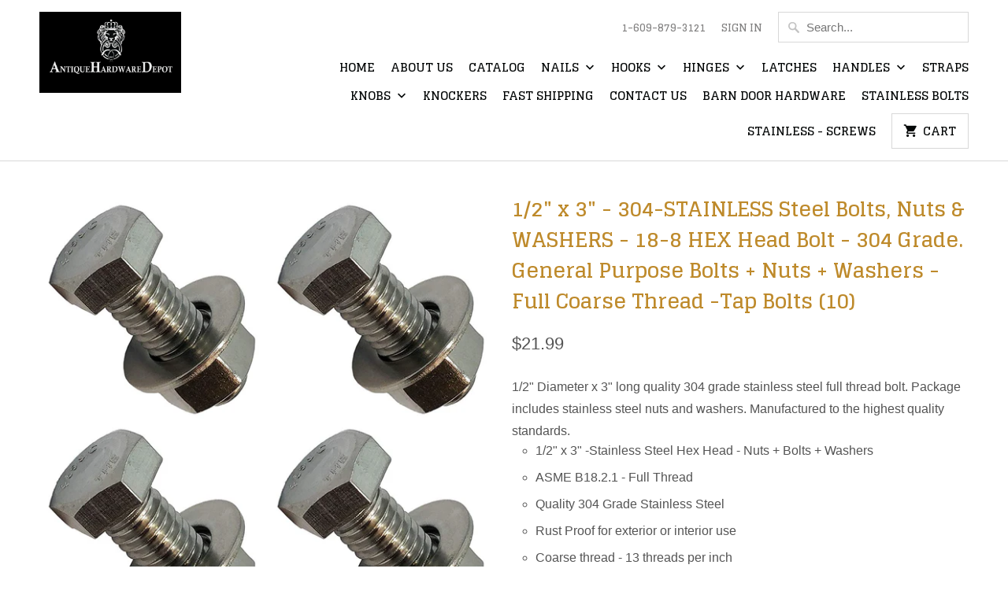

--- FILE ---
content_type: text/html; charset=utf-8
request_url: https://antiquehardwaredepot.com/products/1-2-x-3-304-stainless-steel-bolts-nuts-washers-18-8-hex-head-bolt-304-grade-general-purpose-bolts-nuts-washers-full-coarse-thread-tap-bolts-10
body_size: 19601
content:
<!DOCTYPE html>
<html lang="en">
  <head>
    <meta charset="utf-8">
    <meta http-equiv="cleartype" content="on">
    <meta name="robots" content="index,follow">

    
    <title>1/2&quot; x 3&quot; - 304-STAINLESS Steel Bolts, Nuts &amp; WASHERS - 18-8 HEX Head  - AntiqueHardwareDepot.com</title>

    
      <meta name="description" content="1/2&quot; Diameter x 3&quot; long quality 304 grade stainless steel full thread bolt. Package includes stainless steel nuts and washers. Manufactured to the highest quality standards. 1/2&quot; x 3&quot; -Stainless Steel Hex Head - Nuts + Bolts + Washers ASME B18.2.1 - Full Thread Quality 304 Grade Stainless Steel Rust Proof for exterior " />
    

    <noscript>
      <style>
        .no-js .slides > li:first-child {display: block;}
        .no-js-only {
          display: none !important;
        }
        .image__fallback {
          width: 100vw;
          display: block !important;
          max-width: 100vw !important;
          margin-bottom: 0;
        }
        .no-js-only {
          display: inherit !important;
        }
        .icon-cart.cart-button {
          display: none;
        }
        .lazyload {
          opacity: 1;
          -webkit-filter: blur(0);
          filter: blur(0);
        }
        .animate_right,
        .animate_left,
        .animate_up,
        .animate_down {
          opacity: 1;
        }
        .flexslider .slides>li {
          display: block;
        }
      </style>
    </noscript>

    <!-- Custom Fonts -->
    
      <link href="//fonts.googleapis.com/css?family=.|Glegoo:light,normal,bold|Glegoo:light,normal,bold|Glegoo:light,normal,bold|Raleway:light,normal,bold|" rel="stylesheet" type="text/css" />
    

    

<meta name="author" content="AntiqueHardwareDepot.com">
<meta property="og:url" content="https://antiquehardwaredepot.com/products/1-2-x-3-304-stainless-steel-bolts-nuts-washers-18-8-hex-head-bolt-304-grade-general-purpose-bolts-nuts-washers-full-coarse-thread-tap-bolts-10">
<meta property="og:site_name" content="AntiqueHardwareDepot.com">


  <meta property="og:type" content="product">
  <meta property="og:title" content="1/2&quot; x 3&quot; - 304-STAINLESS Steel Bolts, Nuts &amp; WASHERS - 18-8 HEX Head Bolt - 304 Grade. General Purpose Bolts + Nuts + Washers - Full Coarse Thread -Tap Bolts (10)">
  
    <meta property="og:image" content="http://antiquehardwaredepot.com/cdn/shop/products/medium_323700db-6703-499c-8124-03b629ad45cb_600x.jpg?v=1751501226">
    <meta property="og:image:secure_url" content="https://antiquehardwaredepot.com/cdn/shop/products/medium_323700db-6703-499c-8124-03b629ad45cb_600x.jpg?v=1751501226">
    
  
    <meta property="og:image" content="http://antiquehardwaredepot.com/cdn/shop/products/medium_041ceeaf-0f04-46b4-bd99-1f9bc515ec6b_600x.jpg?v=1751501226">
    <meta property="og:image:secure_url" content="https://antiquehardwaredepot.com/cdn/shop/products/medium_041ceeaf-0f04-46b4-bd99-1f9bc515ec6b_600x.jpg?v=1751501226">
    
  
    <meta property="og:image" content="http://antiquehardwaredepot.com/cdn/shop/products/medium_4716bf31-b7b3-4bfb-8085-385994f17547_600x.jpg?v=1751501226">
    <meta property="og:image:secure_url" content="https://antiquehardwaredepot.com/cdn/shop/products/medium_4716bf31-b7b3-4bfb-8085-385994f17547_600x.jpg?v=1751501226">
    
  
  <meta property="og:price:amount" content="21.99">
  <meta property="og:price:currency" content="USD">


  <meta property="og:description" content="1/2&quot; Diameter x 3&quot; long quality 304 grade stainless steel full thread bolt. Package includes stainless steel nuts and washers. Manufactured to the highest quality standards. 1/2&quot; x 3&quot; -Stainless Steel Hex Head - Nuts + Bolts + Washers ASME B18.2.1 - Full Thread Quality 304 Grade Stainless Steel Rust Proof for exterior ">




<meta name="twitter:card" content="summary">

  <meta name="twitter:title" content="1/2" x 3" - 304-STAINLESS Steel Bolts, Nuts & WASHERS - 18-8 HEX Head Bolt - 304 Grade. General Purpose Bolts + Nuts + Washers - Full Coarse Thread -Tap Bolts (10)">
  <meta name="twitter:description" content="1/2&quot; Diameter x 3&quot; long quality 304 grade stainless steel full thread bolt. Package includes stainless steel nuts and washers. Manufactured to the highest quality standards.
1/2&quot; x 3&quot; -Stainless Steel Hex Head - Nuts + Bolts + Washers
ASME B18.2.1 - Full Thread
Quality 304 Grade Stainless Steel
Rust Proof for exterior or interior use
Coarse thread - 13 threads per inch
">
  <meta name="twitter:image" content="https://antiquehardwaredepot.com/cdn/shop/products/medium_323700db-6703-499c-8124-03b629ad45cb_240x.jpg?v=1751501226">
  <meta name="twitter:image:width" content="240">
  <meta name="twitter:image:height" content="240">



    
    

    <!-- Mobile Specific Metas -->
    <meta name="HandheldFriendly" content="True">
    <meta name="MobileOptimized" content="320">
    <meta name="viewport" content="width=device-width,initial-scale=1">
    <meta name="theme-color" content="#ffffff">

    <!-- Stylesheets for Mobilia 5.3.3 -->
    <link href="//antiquehardwaredepot.com/cdn/shop/t/2/assets/styles.scss.css?v=97260928281834231911674764695" rel="stylesheet" type="text/css" media="all" />

    <!-- Icons -->
    
      <link rel="shortcut icon" type="image/x-icon" href="//antiquehardwaredepot.com/cdn/shop/t/2/assets/favicon.png?v=43075689068710340751518449429">
    
    <link rel="canonical" href="https://antiquehardwaredepot.com/products/1-2-x-3-304-stainless-steel-bolts-nuts-washers-18-8-hex-head-bolt-304-grade-general-purpose-bolts-nuts-washers-full-coarse-thread-tap-bolts-10" />

    

    <script src="//antiquehardwaredepot.com/cdn/shop/t/2/assets/app.js?v=161572818711666163461518449433" type="text/javascript"></script>
    <script>window.performance && window.performance.mark && window.performance.mark('shopify.content_for_header.start');</script><meta name="google-site-verification" content="weWmPiUaDkNuMsQi_pp98fgqvB8QxNw_qd49BkxI_Io">
<meta id="shopify-digital-wallet" name="shopify-digital-wallet" content="/30324196/digital_wallets/dialog">
<meta name="shopify-checkout-api-token" content="aee1a9fcd79e9b08906b66d7726f8821">
<meta id="in-context-paypal-metadata" data-shop-id="30324196" data-venmo-supported="false" data-environment="production" data-locale="en_US" data-paypal-v4="true" data-currency="USD">
<link rel="alternate" type="application/json+oembed" href="https://antiquehardwaredepot.com/products/1-2-x-3-304-stainless-steel-bolts-nuts-washers-18-8-hex-head-bolt-304-grade-general-purpose-bolts-nuts-washers-full-coarse-thread-tap-bolts-10.oembed">
<script async="async" src="/checkouts/internal/preloads.js?locale=en-US"></script>
<link rel="preconnect" href="https://shop.app" crossorigin="anonymous">
<script async="async" src="https://shop.app/checkouts/internal/preloads.js?locale=en-US&shop_id=30324196" crossorigin="anonymous"></script>
<script id="apple-pay-shop-capabilities" type="application/json">{"shopId":30324196,"countryCode":"US","currencyCode":"USD","merchantCapabilities":["supports3DS"],"merchantId":"gid:\/\/shopify\/Shop\/30324196","merchantName":"AntiqueHardwareDepot.com","requiredBillingContactFields":["postalAddress","email"],"requiredShippingContactFields":["postalAddress","email"],"shippingType":"shipping","supportedNetworks":["visa","masterCard","amex","discover","elo","jcb"],"total":{"type":"pending","label":"AntiqueHardwareDepot.com","amount":"1.00"},"shopifyPaymentsEnabled":true,"supportsSubscriptions":true}</script>
<script id="shopify-features" type="application/json">{"accessToken":"aee1a9fcd79e9b08906b66d7726f8821","betas":["rich-media-storefront-analytics"],"domain":"antiquehardwaredepot.com","predictiveSearch":true,"shopId":30324196,"locale":"en"}</script>
<script>var Shopify = Shopify || {};
Shopify.shop = "antiquehardwaredepot-com.myshopify.com";
Shopify.locale = "en";
Shopify.currency = {"active":"USD","rate":"1.0"};
Shopify.country = "US";
Shopify.theme = {"name":"Mobilia","id":7548928027,"schema_name":"Mobilia","schema_version":"5.3.3","theme_store_id":464,"role":"main"};
Shopify.theme.handle = "null";
Shopify.theme.style = {"id":null,"handle":null};
Shopify.cdnHost = "antiquehardwaredepot.com/cdn";
Shopify.routes = Shopify.routes || {};
Shopify.routes.root = "/";</script>
<script type="module">!function(o){(o.Shopify=o.Shopify||{}).modules=!0}(window);</script>
<script>!function(o){function n(){var o=[];function n(){o.push(Array.prototype.slice.apply(arguments))}return n.q=o,n}var t=o.Shopify=o.Shopify||{};t.loadFeatures=n(),t.autoloadFeatures=n()}(window);</script>
<script>
  window.ShopifyPay = window.ShopifyPay || {};
  window.ShopifyPay.apiHost = "shop.app\/pay";
  window.ShopifyPay.redirectState = null;
</script>
<script id="shop-js-analytics" type="application/json">{"pageType":"product"}</script>
<script defer="defer" async type="module" src="//antiquehardwaredepot.com/cdn/shopifycloud/shop-js/modules/v2/client.init-shop-cart-sync_BT-GjEfc.en.esm.js"></script>
<script defer="defer" async type="module" src="//antiquehardwaredepot.com/cdn/shopifycloud/shop-js/modules/v2/chunk.common_D58fp_Oc.esm.js"></script>
<script defer="defer" async type="module" src="//antiquehardwaredepot.com/cdn/shopifycloud/shop-js/modules/v2/chunk.modal_xMitdFEc.esm.js"></script>
<script type="module">
  await import("//antiquehardwaredepot.com/cdn/shopifycloud/shop-js/modules/v2/client.init-shop-cart-sync_BT-GjEfc.en.esm.js");
await import("//antiquehardwaredepot.com/cdn/shopifycloud/shop-js/modules/v2/chunk.common_D58fp_Oc.esm.js");
await import("//antiquehardwaredepot.com/cdn/shopifycloud/shop-js/modules/v2/chunk.modal_xMitdFEc.esm.js");

  window.Shopify.SignInWithShop?.initShopCartSync?.({"fedCMEnabled":true,"windoidEnabled":true});

</script>
<script>
  window.Shopify = window.Shopify || {};
  if (!window.Shopify.featureAssets) window.Shopify.featureAssets = {};
  window.Shopify.featureAssets['shop-js'] = {"shop-cart-sync":["modules/v2/client.shop-cart-sync_DZOKe7Ll.en.esm.js","modules/v2/chunk.common_D58fp_Oc.esm.js","modules/v2/chunk.modal_xMitdFEc.esm.js"],"init-fed-cm":["modules/v2/client.init-fed-cm_B6oLuCjv.en.esm.js","modules/v2/chunk.common_D58fp_Oc.esm.js","modules/v2/chunk.modal_xMitdFEc.esm.js"],"shop-cash-offers":["modules/v2/client.shop-cash-offers_D2sdYoxE.en.esm.js","modules/v2/chunk.common_D58fp_Oc.esm.js","modules/v2/chunk.modal_xMitdFEc.esm.js"],"shop-login-button":["modules/v2/client.shop-login-button_QeVjl5Y3.en.esm.js","modules/v2/chunk.common_D58fp_Oc.esm.js","modules/v2/chunk.modal_xMitdFEc.esm.js"],"pay-button":["modules/v2/client.pay-button_DXTOsIq6.en.esm.js","modules/v2/chunk.common_D58fp_Oc.esm.js","modules/v2/chunk.modal_xMitdFEc.esm.js"],"shop-button":["modules/v2/client.shop-button_DQZHx9pm.en.esm.js","modules/v2/chunk.common_D58fp_Oc.esm.js","modules/v2/chunk.modal_xMitdFEc.esm.js"],"avatar":["modules/v2/client.avatar_BTnouDA3.en.esm.js"],"init-windoid":["modules/v2/client.init-windoid_CR1B-cfM.en.esm.js","modules/v2/chunk.common_D58fp_Oc.esm.js","modules/v2/chunk.modal_xMitdFEc.esm.js"],"init-shop-for-new-customer-accounts":["modules/v2/client.init-shop-for-new-customer-accounts_C_vY_xzh.en.esm.js","modules/v2/client.shop-login-button_QeVjl5Y3.en.esm.js","modules/v2/chunk.common_D58fp_Oc.esm.js","modules/v2/chunk.modal_xMitdFEc.esm.js"],"init-shop-email-lookup-coordinator":["modules/v2/client.init-shop-email-lookup-coordinator_BI7n9ZSv.en.esm.js","modules/v2/chunk.common_D58fp_Oc.esm.js","modules/v2/chunk.modal_xMitdFEc.esm.js"],"init-shop-cart-sync":["modules/v2/client.init-shop-cart-sync_BT-GjEfc.en.esm.js","modules/v2/chunk.common_D58fp_Oc.esm.js","modules/v2/chunk.modal_xMitdFEc.esm.js"],"shop-toast-manager":["modules/v2/client.shop-toast-manager_DiYdP3xc.en.esm.js","modules/v2/chunk.common_D58fp_Oc.esm.js","modules/v2/chunk.modal_xMitdFEc.esm.js"],"init-customer-accounts":["modules/v2/client.init-customer-accounts_D9ZNqS-Q.en.esm.js","modules/v2/client.shop-login-button_QeVjl5Y3.en.esm.js","modules/v2/chunk.common_D58fp_Oc.esm.js","modules/v2/chunk.modal_xMitdFEc.esm.js"],"init-customer-accounts-sign-up":["modules/v2/client.init-customer-accounts-sign-up_iGw4briv.en.esm.js","modules/v2/client.shop-login-button_QeVjl5Y3.en.esm.js","modules/v2/chunk.common_D58fp_Oc.esm.js","modules/v2/chunk.modal_xMitdFEc.esm.js"],"shop-follow-button":["modules/v2/client.shop-follow-button_CqMgW2wH.en.esm.js","modules/v2/chunk.common_D58fp_Oc.esm.js","modules/v2/chunk.modal_xMitdFEc.esm.js"],"checkout-modal":["modules/v2/client.checkout-modal_xHeaAweL.en.esm.js","modules/v2/chunk.common_D58fp_Oc.esm.js","modules/v2/chunk.modal_xMitdFEc.esm.js"],"shop-login":["modules/v2/client.shop-login_D91U-Q7h.en.esm.js","modules/v2/chunk.common_D58fp_Oc.esm.js","modules/v2/chunk.modal_xMitdFEc.esm.js"],"lead-capture":["modules/v2/client.lead-capture_BJmE1dJe.en.esm.js","modules/v2/chunk.common_D58fp_Oc.esm.js","modules/v2/chunk.modal_xMitdFEc.esm.js"],"payment-terms":["modules/v2/client.payment-terms_Ci9AEqFq.en.esm.js","modules/v2/chunk.common_D58fp_Oc.esm.js","modules/v2/chunk.modal_xMitdFEc.esm.js"]};
</script>
<script id="__st">var __st={"a":30324196,"offset":-18000,"reqid":"ac299723-c2d8-4406-8f0e-b37cb96c8ab0-1769288563","pageurl":"antiquehardwaredepot.com\/products\/1-2-x-3-304-stainless-steel-bolts-nuts-washers-18-8-hex-head-bolt-304-grade-general-purpose-bolts-nuts-washers-full-coarse-thread-tap-bolts-10","u":"ba4fe9cbb290","p":"product","rtyp":"product","rid":7319896686743};</script>
<script>window.ShopifyPaypalV4VisibilityTracking = true;</script>
<script id="captcha-bootstrap">!function(){'use strict';const t='contact',e='account',n='new_comment',o=[[t,t],['blogs',n],['comments',n],[t,'customer']],c=[[e,'customer_login'],[e,'guest_login'],[e,'recover_customer_password'],[e,'create_customer']],r=t=>t.map((([t,e])=>`form[action*='/${t}']:not([data-nocaptcha='true']) input[name='form_type'][value='${e}']`)).join(','),a=t=>()=>t?[...document.querySelectorAll(t)].map((t=>t.form)):[];function s(){const t=[...o],e=r(t);return a(e)}const i='password',u='form_key',d=['recaptcha-v3-token','g-recaptcha-response','h-captcha-response',i],f=()=>{try{return window.sessionStorage}catch{return}},m='__shopify_v',_=t=>t.elements[u];function p(t,e,n=!1){try{const o=window.sessionStorage,c=JSON.parse(o.getItem(e)),{data:r}=function(t){const{data:e,action:n}=t;return t[m]||n?{data:e,action:n}:{data:t,action:n}}(c);for(const[e,n]of Object.entries(r))t.elements[e]&&(t.elements[e].value=n);n&&o.removeItem(e)}catch(o){console.error('form repopulation failed',{error:o})}}const l='form_type',E='cptcha';function T(t){t.dataset[E]=!0}const w=window,h=w.document,L='Shopify',v='ce_forms',y='captcha';let A=!1;((t,e)=>{const n=(g='f06e6c50-85a8-45c8-87d0-21a2b65856fe',I='https://cdn.shopify.com/shopifycloud/storefront-forms-hcaptcha/ce_storefront_forms_captcha_hcaptcha.v1.5.2.iife.js',D={infoText:'Protected by hCaptcha',privacyText:'Privacy',termsText:'Terms'},(t,e,n)=>{const o=w[L][v],c=o.bindForm;if(c)return c(t,g,e,D).then(n);var r;o.q.push([[t,g,e,D],n]),r=I,A||(h.body.append(Object.assign(h.createElement('script'),{id:'captcha-provider',async:!0,src:r})),A=!0)});var g,I,D;w[L]=w[L]||{},w[L][v]=w[L][v]||{},w[L][v].q=[],w[L][y]=w[L][y]||{},w[L][y].protect=function(t,e){n(t,void 0,e),T(t)},Object.freeze(w[L][y]),function(t,e,n,w,h,L){const[v,y,A,g]=function(t,e,n){const i=e?o:[],u=t?c:[],d=[...i,...u],f=r(d),m=r(i),_=r(d.filter((([t,e])=>n.includes(e))));return[a(f),a(m),a(_),s()]}(w,h,L),I=t=>{const e=t.target;return e instanceof HTMLFormElement?e:e&&e.form},D=t=>v().includes(t);t.addEventListener('submit',(t=>{const e=I(t);if(!e)return;const n=D(e)&&!e.dataset.hcaptchaBound&&!e.dataset.recaptchaBound,o=_(e),c=g().includes(e)&&(!o||!o.value);(n||c)&&t.preventDefault(),c&&!n&&(function(t){try{if(!f())return;!function(t){const e=f();if(!e)return;const n=_(t);if(!n)return;const o=n.value;o&&e.removeItem(o)}(t);const e=Array.from(Array(32),(()=>Math.random().toString(36)[2])).join('');!function(t,e){_(t)||t.append(Object.assign(document.createElement('input'),{type:'hidden',name:u})),t.elements[u].value=e}(t,e),function(t,e){const n=f();if(!n)return;const o=[...t.querySelectorAll(`input[type='${i}']`)].map((({name:t})=>t)),c=[...d,...o],r={};for(const[a,s]of new FormData(t).entries())c.includes(a)||(r[a]=s);n.setItem(e,JSON.stringify({[m]:1,action:t.action,data:r}))}(t,e)}catch(e){console.error('failed to persist form',e)}}(e),e.submit())}));const S=(t,e)=>{t&&!t.dataset[E]&&(n(t,e.some((e=>e===t))),T(t))};for(const o of['focusin','change'])t.addEventListener(o,(t=>{const e=I(t);D(e)&&S(e,y())}));const B=e.get('form_key'),M=e.get(l),P=B&&M;t.addEventListener('DOMContentLoaded',(()=>{const t=y();if(P)for(const e of t)e.elements[l].value===M&&p(e,B);[...new Set([...A(),...v().filter((t=>'true'===t.dataset.shopifyCaptcha))])].forEach((e=>S(e,t)))}))}(h,new URLSearchParams(w.location.search),n,t,e,['guest_login'])})(!0,!0)}();</script>
<script integrity="sha256-4kQ18oKyAcykRKYeNunJcIwy7WH5gtpwJnB7kiuLZ1E=" data-source-attribution="shopify.loadfeatures" defer="defer" src="//antiquehardwaredepot.com/cdn/shopifycloud/storefront/assets/storefront/load_feature-a0a9edcb.js" crossorigin="anonymous"></script>
<script crossorigin="anonymous" defer="defer" src="//antiquehardwaredepot.com/cdn/shopifycloud/storefront/assets/shopify_pay/storefront-65b4c6d7.js?v=20250812"></script>
<script data-source-attribution="shopify.dynamic_checkout.dynamic.init">var Shopify=Shopify||{};Shopify.PaymentButton=Shopify.PaymentButton||{isStorefrontPortableWallets:!0,init:function(){window.Shopify.PaymentButton.init=function(){};var t=document.createElement("script");t.src="https://antiquehardwaredepot.com/cdn/shopifycloud/portable-wallets/latest/portable-wallets.en.js",t.type="module",document.head.appendChild(t)}};
</script>
<script data-source-attribution="shopify.dynamic_checkout.buyer_consent">
  function portableWalletsHideBuyerConsent(e){var t=document.getElementById("shopify-buyer-consent"),n=document.getElementById("shopify-subscription-policy-button");t&&n&&(t.classList.add("hidden"),t.setAttribute("aria-hidden","true"),n.removeEventListener("click",e))}function portableWalletsShowBuyerConsent(e){var t=document.getElementById("shopify-buyer-consent"),n=document.getElementById("shopify-subscription-policy-button");t&&n&&(t.classList.remove("hidden"),t.removeAttribute("aria-hidden"),n.addEventListener("click",e))}window.Shopify?.PaymentButton&&(window.Shopify.PaymentButton.hideBuyerConsent=portableWalletsHideBuyerConsent,window.Shopify.PaymentButton.showBuyerConsent=portableWalletsShowBuyerConsent);
</script>
<script data-source-attribution="shopify.dynamic_checkout.cart.bootstrap">document.addEventListener("DOMContentLoaded",(function(){function t(){return document.querySelector("shopify-accelerated-checkout-cart, shopify-accelerated-checkout")}if(t())Shopify.PaymentButton.init();else{new MutationObserver((function(e,n){t()&&(Shopify.PaymentButton.init(),n.disconnect())})).observe(document.body,{childList:!0,subtree:!0})}}));
</script>
<link id="shopify-accelerated-checkout-styles" rel="stylesheet" media="screen" href="https://antiquehardwaredepot.com/cdn/shopifycloud/portable-wallets/latest/accelerated-checkout-backwards-compat.css" crossorigin="anonymous">
<style id="shopify-accelerated-checkout-cart">
        #shopify-buyer-consent {
  margin-top: 1em;
  display: inline-block;
  width: 100%;
}

#shopify-buyer-consent.hidden {
  display: none;
}

#shopify-subscription-policy-button {
  background: none;
  border: none;
  padding: 0;
  text-decoration: underline;
  font-size: inherit;
  cursor: pointer;
}

#shopify-subscription-policy-button::before {
  box-shadow: none;
}

      </style>

<script>window.performance && window.performance.mark && window.performance.mark('shopify.content_for_header.end');</script>
  <link href="https://monorail-edge.shopifysvc.com" rel="dns-prefetch">
<script>(function(){if ("sendBeacon" in navigator && "performance" in window) {try {var session_token_from_headers = performance.getEntriesByType('navigation')[0].serverTiming.find(x => x.name == '_s').description;} catch {var session_token_from_headers = undefined;}var session_cookie_matches = document.cookie.match(/_shopify_s=([^;]*)/);var session_token_from_cookie = session_cookie_matches && session_cookie_matches.length === 2 ? session_cookie_matches[1] : "";var session_token = session_token_from_headers || session_token_from_cookie || "";function handle_abandonment_event(e) {var entries = performance.getEntries().filter(function(entry) {return /monorail-edge.shopifysvc.com/.test(entry.name);});if (!window.abandonment_tracked && entries.length === 0) {window.abandonment_tracked = true;var currentMs = Date.now();var navigation_start = performance.timing.navigationStart;var payload = {shop_id: 30324196,url: window.location.href,navigation_start,duration: currentMs - navigation_start,session_token,page_type: "product"};window.navigator.sendBeacon("https://monorail-edge.shopifysvc.com/v1/produce", JSON.stringify({schema_id: "online_store_buyer_site_abandonment/1.1",payload: payload,metadata: {event_created_at_ms: currentMs,event_sent_at_ms: currentMs}}));}}window.addEventListener('pagehide', handle_abandonment_event);}}());</script>
<script id="web-pixels-manager-setup">(function e(e,d,r,n,o){if(void 0===o&&(o={}),!Boolean(null===(a=null===(i=window.Shopify)||void 0===i?void 0:i.analytics)||void 0===a?void 0:a.replayQueue)){var i,a;window.Shopify=window.Shopify||{};var t=window.Shopify;t.analytics=t.analytics||{};var s=t.analytics;s.replayQueue=[],s.publish=function(e,d,r){return s.replayQueue.push([e,d,r]),!0};try{self.performance.mark("wpm:start")}catch(e){}var l=function(){var e={modern:/Edge?\/(1{2}[4-9]|1[2-9]\d|[2-9]\d{2}|\d{4,})\.\d+(\.\d+|)|Firefox\/(1{2}[4-9]|1[2-9]\d|[2-9]\d{2}|\d{4,})\.\d+(\.\d+|)|Chrom(ium|e)\/(9{2}|\d{3,})\.\d+(\.\d+|)|(Maci|X1{2}).+ Version\/(15\.\d+|(1[6-9]|[2-9]\d|\d{3,})\.\d+)([,.]\d+|)( \(\w+\)|)( Mobile\/\w+|) Safari\/|Chrome.+OPR\/(9{2}|\d{3,})\.\d+\.\d+|(CPU[ +]OS|iPhone[ +]OS|CPU[ +]iPhone|CPU IPhone OS|CPU iPad OS)[ +]+(15[._]\d+|(1[6-9]|[2-9]\d|\d{3,})[._]\d+)([._]\d+|)|Android:?[ /-](13[3-9]|1[4-9]\d|[2-9]\d{2}|\d{4,})(\.\d+|)(\.\d+|)|Android.+Firefox\/(13[5-9]|1[4-9]\d|[2-9]\d{2}|\d{4,})\.\d+(\.\d+|)|Android.+Chrom(ium|e)\/(13[3-9]|1[4-9]\d|[2-9]\d{2}|\d{4,})\.\d+(\.\d+|)|SamsungBrowser\/([2-9]\d|\d{3,})\.\d+/,legacy:/Edge?\/(1[6-9]|[2-9]\d|\d{3,})\.\d+(\.\d+|)|Firefox\/(5[4-9]|[6-9]\d|\d{3,})\.\d+(\.\d+|)|Chrom(ium|e)\/(5[1-9]|[6-9]\d|\d{3,})\.\d+(\.\d+|)([\d.]+$|.*Safari\/(?![\d.]+ Edge\/[\d.]+$))|(Maci|X1{2}).+ Version\/(10\.\d+|(1[1-9]|[2-9]\d|\d{3,})\.\d+)([,.]\d+|)( \(\w+\)|)( Mobile\/\w+|) Safari\/|Chrome.+OPR\/(3[89]|[4-9]\d|\d{3,})\.\d+\.\d+|(CPU[ +]OS|iPhone[ +]OS|CPU[ +]iPhone|CPU IPhone OS|CPU iPad OS)[ +]+(10[._]\d+|(1[1-9]|[2-9]\d|\d{3,})[._]\d+)([._]\d+|)|Android:?[ /-](13[3-9]|1[4-9]\d|[2-9]\d{2}|\d{4,})(\.\d+|)(\.\d+|)|Mobile Safari.+OPR\/([89]\d|\d{3,})\.\d+\.\d+|Android.+Firefox\/(13[5-9]|1[4-9]\d|[2-9]\d{2}|\d{4,})\.\d+(\.\d+|)|Android.+Chrom(ium|e)\/(13[3-9]|1[4-9]\d|[2-9]\d{2}|\d{4,})\.\d+(\.\d+|)|Android.+(UC? ?Browser|UCWEB|U3)[ /]?(15\.([5-9]|\d{2,})|(1[6-9]|[2-9]\d|\d{3,})\.\d+)\.\d+|SamsungBrowser\/(5\.\d+|([6-9]|\d{2,})\.\d+)|Android.+MQ{2}Browser\/(14(\.(9|\d{2,})|)|(1[5-9]|[2-9]\d|\d{3,})(\.\d+|))(\.\d+|)|K[Aa][Ii]OS\/(3\.\d+|([4-9]|\d{2,})\.\d+)(\.\d+|)/},d=e.modern,r=e.legacy,n=navigator.userAgent;return n.match(d)?"modern":n.match(r)?"legacy":"unknown"}(),u="modern"===l?"modern":"legacy",c=(null!=n?n:{modern:"",legacy:""})[u],f=function(e){return[e.baseUrl,"/wpm","/b",e.hashVersion,"modern"===e.buildTarget?"m":"l",".js"].join("")}({baseUrl:d,hashVersion:r,buildTarget:u}),m=function(e){var d=e.version,r=e.bundleTarget,n=e.surface,o=e.pageUrl,i=e.monorailEndpoint;return{emit:function(e){var a=e.status,t=e.errorMsg,s=(new Date).getTime(),l=JSON.stringify({metadata:{event_sent_at_ms:s},events:[{schema_id:"web_pixels_manager_load/3.1",payload:{version:d,bundle_target:r,page_url:o,status:a,surface:n,error_msg:t},metadata:{event_created_at_ms:s}}]});if(!i)return console&&console.warn&&console.warn("[Web Pixels Manager] No Monorail endpoint provided, skipping logging."),!1;try{return self.navigator.sendBeacon.bind(self.navigator)(i,l)}catch(e){}var u=new XMLHttpRequest;try{return u.open("POST",i,!0),u.setRequestHeader("Content-Type","text/plain"),u.send(l),!0}catch(e){return console&&console.warn&&console.warn("[Web Pixels Manager] Got an unhandled error while logging to Monorail."),!1}}}}({version:r,bundleTarget:l,surface:e.surface,pageUrl:self.location.href,monorailEndpoint:e.monorailEndpoint});try{o.browserTarget=l,function(e){var d=e.src,r=e.async,n=void 0===r||r,o=e.onload,i=e.onerror,a=e.sri,t=e.scriptDataAttributes,s=void 0===t?{}:t,l=document.createElement("script"),u=document.querySelector("head"),c=document.querySelector("body");if(l.async=n,l.src=d,a&&(l.integrity=a,l.crossOrigin="anonymous"),s)for(var f in s)if(Object.prototype.hasOwnProperty.call(s,f))try{l.dataset[f]=s[f]}catch(e){}if(o&&l.addEventListener("load",o),i&&l.addEventListener("error",i),u)u.appendChild(l);else{if(!c)throw new Error("Did not find a head or body element to append the script");c.appendChild(l)}}({src:f,async:!0,onload:function(){if(!function(){var e,d;return Boolean(null===(d=null===(e=window.Shopify)||void 0===e?void 0:e.analytics)||void 0===d?void 0:d.initialized)}()){var d=window.webPixelsManager.init(e)||void 0;if(d){var r=window.Shopify.analytics;r.replayQueue.forEach((function(e){var r=e[0],n=e[1],o=e[2];d.publishCustomEvent(r,n,o)})),r.replayQueue=[],r.publish=d.publishCustomEvent,r.visitor=d.visitor,r.initialized=!0}}},onerror:function(){return m.emit({status:"failed",errorMsg:"".concat(f," has failed to load")})},sri:function(e){var d=/^sha384-[A-Za-z0-9+/=]+$/;return"string"==typeof e&&d.test(e)}(c)?c:"",scriptDataAttributes:o}),m.emit({status:"loading"})}catch(e){m.emit({status:"failed",errorMsg:(null==e?void 0:e.message)||"Unknown error"})}}})({shopId: 30324196,storefrontBaseUrl: "https://antiquehardwaredepot.com",extensionsBaseUrl: "https://extensions.shopifycdn.com/cdn/shopifycloud/web-pixels-manager",monorailEndpoint: "https://monorail-edge.shopifysvc.com/unstable/produce_batch",surface: "storefront-renderer",enabledBetaFlags: ["2dca8a86"],webPixelsConfigList: [{"id":"645496983","configuration":"{\"config\":\"{\\\"pixel_id\\\":\\\"GT-MBLHQH3\\\",\\\"target_country\\\":\\\"US\\\",\\\"gtag_events\\\":[{\\\"type\\\":\\\"purchase\\\",\\\"action_label\\\":\\\"MC-LNDVK3V3W7\\\"},{\\\"type\\\":\\\"page_view\\\",\\\"action_label\\\":\\\"MC-LNDVK3V3W7\\\"},{\\\"type\\\":\\\"view_item\\\",\\\"action_label\\\":\\\"MC-LNDVK3V3W7\\\"}],\\\"enable_monitoring_mode\\\":false}\"}","eventPayloadVersion":"v1","runtimeContext":"OPEN","scriptVersion":"b2a88bafab3e21179ed38636efcd8a93","type":"APP","apiClientId":1780363,"privacyPurposes":[],"dataSharingAdjustments":{"protectedCustomerApprovalScopes":["read_customer_address","read_customer_email","read_customer_name","read_customer_personal_data","read_customer_phone"]}},{"id":"101777559","eventPayloadVersion":"v1","runtimeContext":"LAX","scriptVersion":"1","type":"CUSTOM","privacyPurposes":["ANALYTICS"],"name":"Google Analytics tag (migrated)"},{"id":"shopify-app-pixel","configuration":"{}","eventPayloadVersion":"v1","runtimeContext":"STRICT","scriptVersion":"0450","apiClientId":"shopify-pixel","type":"APP","privacyPurposes":["ANALYTICS","MARKETING"]},{"id":"shopify-custom-pixel","eventPayloadVersion":"v1","runtimeContext":"LAX","scriptVersion":"0450","apiClientId":"shopify-pixel","type":"CUSTOM","privacyPurposes":["ANALYTICS","MARKETING"]}],isMerchantRequest: false,initData: {"shop":{"name":"AntiqueHardwareDepot.com","paymentSettings":{"currencyCode":"USD"},"myshopifyDomain":"antiquehardwaredepot-com.myshopify.com","countryCode":"US","storefrontUrl":"https:\/\/antiquehardwaredepot.com"},"customer":null,"cart":null,"checkout":null,"productVariants":[{"price":{"amount":21.99,"currencyCode":"USD"},"product":{"title":"1\/2\" x 3\" - 304-STAINLESS Steel Bolts, Nuts \u0026 WASHERS - 18-8 HEX Head Bolt - 304 Grade. General Purpose Bolts + Nuts + Washers - Full Coarse Thread -Tap Bolts (10)","vendor":"AntiqueHardwareDepot.com","id":"7319896686743","untranslatedTitle":"1\/2\" x 3\" - 304-STAINLESS Steel Bolts, Nuts \u0026 WASHERS - 18-8 HEX Head Bolt - 304 Grade. General Purpose Bolts + Nuts + Washers - Full Coarse Thread -Tap Bolts (10)","url":"\/products\/1-2-x-3-304-stainless-steel-bolts-nuts-washers-18-8-hex-head-bolt-304-grade-general-purpose-bolts-nuts-washers-full-coarse-thread-tap-bolts-10","type":""},"id":"41473361641623","image":{"src":"\/\/antiquehardwaredepot.com\/cdn\/shop\/products\/medium_323700db-6703-499c-8124-03b629ad45cb.jpg?v=1751501226"},"sku":"SS-NBW-1\/2X3-FL-THRD-10-FBA","title":"Default Title","untranslatedTitle":"Default Title"}],"purchasingCompany":null},},"https://antiquehardwaredepot.com/cdn","fcfee988w5aeb613cpc8e4bc33m6693e112",{"modern":"","legacy":""},{"shopId":"30324196","storefrontBaseUrl":"https:\/\/antiquehardwaredepot.com","extensionBaseUrl":"https:\/\/extensions.shopifycdn.com\/cdn\/shopifycloud\/web-pixels-manager","surface":"storefront-renderer","enabledBetaFlags":"[\"2dca8a86\"]","isMerchantRequest":"false","hashVersion":"fcfee988w5aeb613cpc8e4bc33m6693e112","publish":"custom","events":"[[\"page_viewed\",{}],[\"product_viewed\",{\"productVariant\":{\"price\":{\"amount\":21.99,\"currencyCode\":\"USD\"},\"product\":{\"title\":\"1\/2\\\" x 3\\\" - 304-STAINLESS Steel Bolts, Nuts \u0026 WASHERS - 18-8 HEX Head Bolt - 304 Grade. General Purpose Bolts + Nuts + Washers - Full Coarse Thread -Tap Bolts (10)\",\"vendor\":\"AntiqueHardwareDepot.com\",\"id\":\"7319896686743\",\"untranslatedTitle\":\"1\/2\\\" x 3\\\" - 304-STAINLESS Steel Bolts, Nuts \u0026 WASHERS - 18-8 HEX Head Bolt - 304 Grade. General Purpose Bolts + Nuts + Washers - Full Coarse Thread -Tap Bolts (10)\",\"url\":\"\/products\/1-2-x-3-304-stainless-steel-bolts-nuts-washers-18-8-hex-head-bolt-304-grade-general-purpose-bolts-nuts-washers-full-coarse-thread-tap-bolts-10\",\"type\":\"\"},\"id\":\"41473361641623\",\"image\":{\"src\":\"\/\/antiquehardwaredepot.com\/cdn\/shop\/products\/medium_323700db-6703-499c-8124-03b629ad45cb.jpg?v=1751501226\"},\"sku\":\"SS-NBW-1\/2X3-FL-THRD-10-FBA\",\"title\":\"Default Title\",\"untranslatedTitle\":\"Default Title\"}}]]"});</script><script>
  window.ShopifyAnalytics = window.ShopifyAnalytics || {};
  window.ShopifyAnalytics.meta = window.ShopifyAnalytics.meta || {};
  window.ShopifyAnalytics.meta.currency = 'USD';
  var meta = {"product":{"id":7319896686743,"gid":"gid:\/\/shopify\/Product\/7319896686743","vendor":"AntiqueHardwareDepot.com","type":"","handle":"1-2-x-3-304-stainless-steel-bolts-nuts-washers-18-8-hex-head-bolt-304-grade-general-purpose-bolts-nuts-washers-full-coarse-thread-tap-bolts-10","variants":[{"id":41473361641623,"price":2199,"name":"1\/2\" x 3\" - 304-STAINLESS Steel Bolts, Nuts \u0026 WASHERS - 18-8 HEX Head Bolt - 304 Grade. General Purpose Bolts + Nuts + Washers - Full Coarse Thread -Tap Bolts (10)","public_title":null,"sku":"SS-NBW-1\/2X3-FL-THRD-10-FBA"}],"remote":false},"page":{"pageType":"product","resourceType":"product","resourceId":7319896686743,"requestId":"ac299723-c2d8-4406-8f0e-b37cb96c8ab0-1769288563"}};
  for (var attr in meta) {
    window.ShopifyAnalytics.meta[attr] = meta[attr];
  }
</script>
<script class="analytics">
  (function () {
    var customDocumentWrite = function(content) {
      var jquery = null;

      if (window.jQuery) {
        jquery = window.jQuery;
      } else if (window.Checkout && window.Checkout.$) {
        jquery = window.Checkout.$;
      }

      if (jquery) {
        jquery('body').append(content);
      }
    };

    var hasLoggedConversion = function(token) {
      if (token) {
        return document.cookie.indexOf('loggedConversion=' + token) !== -1;
      }
      return false;
    }

    var setCookieIfConversion = function(token) {
      if (token) {
        var twoMonthsFromNow = new Date(Date.now());
        twoMonthsFromNow.setMonth(twoMonthsFromNow.getMonth() + 2);

        document.cookie = 'loggedConversion=' + token + '; expires=' + twoMonthsFromNow;
      }
    }

    var trekkie = window.ShopifyAnalytics.lib = window.trekkie = window.trekkie || [];
    if (trekkie.integrations) {
      return;
    }
    trekkie.methods = [
      'identify',
      'page',
      'ready',
      'track',
      'trackForm',
      'trackLink'
    ];
    trekkie.factory = function(method) {
      return function() {
        var args = Array.prototype.slice.call(arguments);
        args.unshift(method);
        trekkie.push(args);
        return trekkie;
      };
    };
    for (var i = 0; i < trekkie.methods.length; i++) {
      var key = trekkie.methods[i];
      trekkie[key] = trekkie.factory(key);
    }
    trekkie.load = function(config) {
      trekkie.config = config || {};
      trekkie.config.initialDocumentCookie = document.cookie;
      var first = document.getElementsByTagName('script')[0];
      var script = document.createElement('script');
      script.type = 'text/javascript';
      script.onerror = function(e) {
        var scriptFallback = document.createElement('script');
        scriptFallback.type = 'text/javascript';
        scriptFallback.onerror = function(error) {
                var Monorail = {
      produce: function produce(monorailDomain, schemaId, payload) {
        var currentMs = new Date().getTime();
        var event = {
          schema_id: schemaId,
          payload: payload,
          metadata: {
            event_created_at_ms: currentMs,
            event_sent_at_ms: currentMs
          }
        };
        return Monorail.sendRequest("https://" + monorailDomain + "/v1/produce", JSON.stringify(event));
      },
      sendRequest: function sendRequest(endpointUrl, payload) {
        // Try the sendBeacon API
        if (window && window.navigator && typeof window.navigator.sendBeacon === 'function' && typeof window.Blob === 'function' && !Monorail.isIos12()) {
          var blobData = new window.Blob([payload], {
            type: 'text/plain'
          });

          if (window.navigator.sendBeacon(endpointUrl, blobData)) {
            return true;
          } // sendBeacon was not successful

        } // XHR beacon

        var xhr = new XMLHttpRequest();

        try {
          xhr.open('POST', endpointUrl);
          xhr.setRequestHeader('Content-Type', 'text/plain');
          xhr.send(payload);
        } catch (e) {
          console.log(e);
        }

        return false;
      },
      isIos12: function isIos12() {
        return window.navigator.userAgent.lastIndexOf('iPhone; CPU iPhone OS 12_') !== -1 || window.navigator.userAgent.lastIndexOf('iPad; CPU OS 12_') !== -1;
      }
    };
    Monorail.produce('monorail-edge.shopifysvc.com',
      'trekkie_storefront_load_errors/1.1',
      {shop_id: 30324196,
      theme_id: 7548928027,
      app_name: "storefront",
      context_url: window.location.href,
      source_url: "//antiquehardwaredepot.com/cdn/s/trekkie.storefront.8d95595f799fbf7e1d32231b9a28fd43b70c67d3.min.js"});

        };
        scriptFallback.async = true;
        scriptFallback.src = '//antiquehardwaredepot.com/cdn/s/trekkie.storefront.8d95595f799fbf7e1d32231b9a28fd43b70c67d3.min.js';
        first.parentNode.insertBefore(scriptFallback, first);
      };
      script.async = true;
      script.src = '//antiquehardwaredepot.com/cdn/s/trekkie.storefront.8d95595f799fbf7e1d32231b9a28fd43b70c67d3.min.js';
      first.parentNode.insertBefore(script, first);
    };
    trekkie.load(
      {"Trekkie":{"appName":"storefront","development":false,"defaultAttributes":{"shopId":30324196,"isMerchantRequest":null,"themeId":7548928027,"themeCityHash":"16739537457402455350","contentLanguage":"en","currency":"USD","eventMetadataId":"78259fb1-e3c5-4a2e-a0e9-9372b58f4fc8"},"isServerSideCookieWritingEnabled":true,"monorailRegion":"shop_domain","enabledBetaFlags":["65f19447"]},"Session Attribution":{},"S2S":{"facebookCapiEnabled":false,"source":"trekkie-storefront-renderer","apiClientId":580111}}
    );

    var loaded = false;
    trekkie.ready(function() {
      if (loaded) return;
      loaded = true;

      window.ShopifyAnalytics.lib = window.trekkie;

      var originalDocumentWrite = document.write;
      document.write = customDocumentWrite;
      try { window.ShopifyAnalytics.merchantGoogleAnalytics.call(this); } catch(error) {};
      document.write = originalDocumentWrite;

      window.ShopifyAnalytics.lib.page(null,{"pageType":"product","resourceType":"product","resourceId":7319896686743,"requestId":"ac299723-c2d8-4406-8f0e-b37cb96c8ab0-1769288563","shopifyEmitted":true});

      var match = window.location.pathname.match(/checkouts\/(.+)\/(thank_you|post_purchase)/)
      var token = match? match[1]: undefined;
      if (!hasLoggedConversion(token)) {
        setCookieIfConversion(token);
        window.ShopifyAnalytics.lib.track("Viewed Product",{"currency":"USD","variantId":41473361641623,"productId":7319896686743,"productGid":"gid:\/\/shopify\/Product\/7319896686743","name":"1\/2\" x 3\" - 304-STAINLESS Steel Bolts, Nuts \u0026 WASHERS - 18-8 HEX Head Bolt - 304 Grade. General Purpose Bolts + Nuts + Washers - Full Coarse Thread -Tap Bolts (10)","price":"21.99","sku":"SS-NBW-1\/2X3-FL-THRD-10-FBA","brand":"AntiqueHardwareDepot.com","variant":null,"category":"","nonInteraction":true,"remote":false},undefined,undefined,{"shopifyEmitted":true});
      window.ShopifyAnalytics.lib.track("monorail:\/\/trekkie_storefront_viewed_product\/1.1",{"currency":"USD","variantId":41473361641623,"productId":7319896686743,"productGid":"gid:\/\/shopify\/Product\/7319896686743","name":"1\/2\" x 3\" - 304-STAINLESS Steel Bolts, Nuts \u0026 WASHERS - 18-8 HEX Head Bolt - 304 Grade. General Purpose Bolts + Nuts + Washers - Full Coarse Thread -Tap Bolts (10)","price":"21.99","sku":"SS-NBW-1\/2X3-FL-THRD-10-FBA","brand":"AntiqueHardwareDepot.com","variant":null,"category":"","nonInteraction":true,"remote":false,"referer":"https:\/\/antiquehardwaredepot.com\/products\/1-2-x-3-304-stainless-steel-bolts-nuts-washers-18-8-hex-head-bolt-304-grade-general-purpose-bolts-nuts-washers-full-coarse-thread-tap-bolts-10"});
      }
    });


        var eventsListenerScript = document.createElement('script');
        eventsListenerScript.async = true;
        eventsListenerScript.src = "//antiquehardwaredepot.com/cdn/shopifycloud/storefront/assets/shop_events_listener-3da45d37.js";
        document.getElementsByTagName('head')[0].appendChild(eventsListenerScript);

})();</script>
  <script>
  if (!window.ga || (window.ga && typeof window.ga !== 'function')) {
    window.ga = function ga() {
      (window.ga.q = window.ga.q || []).push(arguments);
      if (window.Shopify && window.Shopify.analytics && typeof window.Shopify.analytics.publish === 'function') {
        window.Shopify.analytics.publish("ga_stub_called", {}, {sendTo: "google_osp_migration"});
      }
      console.error("Shopify's Google Analytics stub called with:", Array.from(arguments), "\nSee https://help.shopify.com/manual/promoting-marketing/pixels/pixel-migration#google for more information.");
    };
    if (window.Shopify && window.Shopify.analytics && typeof window.Shopify.analytics.publish === 'function') {
      window.Shopify.analytics.publish("ga_stub_initialized", {}, {sendTo: "google_osp_migration"});
    }
  }
</script>
<script
  defer
  src="https://antiquehardwaredepot.com/cdn/shopifycloud/perf-kit/shopify-perf-kit-3.0.4.min.js"
  data-application="storefront-renderer"
  data-shop-id="30324196"
  data-render-region="gcp-us-east1"
  data-page-type="product"
  data-theme-instance-id="7548928027"
  data-theme-name="Mobilia"
  data-theme-version="5.3.3"
  data-monorail-region="shop_domain"
  data-resource-timing-sampling-rate="10"
  data-shs="true"
  data-shs-beacon="true"
  data-shs-export-with-fetch="true"
  data-shs-logs-sample-rate="1"
  data-shs-beacon-endpoint="https://antiquehardwaredepot.com/api/collect"
></script>
</head>
  <body class="product">

    <div id="shopify-section-header" class="shopify-section header-section">

<div class="header header_border">
  <div class="container content">
    <div class="sixteen columns">
    <div class="four columns logo header-logo alpha">
      <a href="https://antiquehardwaredepot.com" title="AntiqueHardwareDepot.com">
        
          <img src="//antiquehardwaredepot.com/cdn/shop/files/AHD-LOGO-NO_280x@2x.jpg?v=1613176445" alt="AntiqueHardwareDepot.com" />
        
      </a>
    </div>

    <div class="twelve nav omega">
      <div class="mobile_hidden mobile_menu_container" role="navigation">
        <ul class="top_menu search_nav">
          
            <li><a href="tel:+16098793121">1-609-879-3121</a></li>
          
          
          
          
            
              <li>
                <a href="https://antiquehardwaredepot.com/customer_authentication/redirect?locale=en&amp;region_country=US" id="customer_login_link">Sign in</a>
              </li>
            
          
          
          
            <li>
              <form class="search" action="/search">
                
                  <input type="hidden" name="type" value="product" />
                
                <input type="text" name="q" class="search_box" placeholder="Search..." value="" autocapitalize="off" autocomplete="off" autocorrect="off" />
              </form>
            </li>
          
        </ul>
        <ul class="main menu">
          
          
            
              <li>
                <a href="/" >Home</a>
              </li>
            
          
            
              <li>
                <a href="/pages/about-us" >About Us</a>
              </li>
            
          
            
              <li>
                <a href="/collections/all" >Catalog</a>
              </li>
            
          
            
              <li class="dropdown sub-menu" aria-haspopup="true" aria-expanded="false">
                <a 
                    class="" href="/collections/antique-nails"
                  >
                  Nails <span class="icon-arrow-down"></span>
                </a>
                <ul class="animated fadeInUp">
                  
                    
                      <li><a href="/collections/rose-head-nails">Rose Head Nails</a></li>
                    
                  
                    
                      <li><a href="/collections/common-rose-head-nail">Common Rose Head</a></li>
                    
                  
                    
                      <li><a href="/collections/clavos-nails">Clavos nails</a></li>
                    
                  
                    
                      <li><a href="/collections/clinch-nails">Clinch nails</a></li>
                    
                  
                    
                      <li><a href="/collections/slating-nails">Slating nails</a></li>
                    
                  
                    
                      <li><a href="/collections/cut-nails">Cut nail</a></li>
                    
                  
                    
                      <li><a href="/collections/boat-nail">Boat nail</a></li>
                    
                  
                    
                      <li><a href="/collections/flooring-nails">Flooring nail</a></li>
                    
                  
                    
                      <li><a href="/collections/siding">Common Siding</a></li>
                    
                  
                    
                      <li><a href="/collections/brad-nails">Brad nail</a></li>
                    
                  
                    
                      <li><a href="/collections/fine-finish-nails">Fine Finish</a></li>
                    
                  
                </ul>
              </li>
            
          
            
              <li class="dropdown sub-menu" aria-haspopup="true" aria-expanded="false">
                <a 
                    class="" href="/collections/hooks"
                  >
                  Hooks <span class="icon-arrow-down"></span>
                </a>
                <ul class="animated fadeInUp">
                  
                    
                      <li><a href="/collections/animal-hooks">ALL HOOKS</a></li>
                    
                  
                    
                      <li><a href="/collections/traditional-coat-hooks">Traditional Coat Hooks</a></li>
                    
                  
                    
                      <li><a href="/collections/animal-hooks">Animal Hooks</a></li>
                    
                  
                    
                      <li><a href="/collections/nautical-theme">Nautical Theme</a></li>
                    
                  
                    
                      <li><a href="/collections/western-theme">Western Theme</a></li>
                    
                  
                </ul>
              </li>
            
          
            
              <li class="dropdown sub-menu" aria-haspopup="true" aria-expanded="false">
                <a 
                    class="" href="/collections/hinges"
                  >
                  Hinges <span class="icon-arrow-down"></span>
                </a>
                <ul class="animated fadeInUp">
                  
                    
                      <li><a href="/collections/3-11-hinges">3"-11" Hinges</a></li>
                    
                  
                    
                      <li><a href="/collections/12-16-hinges">12"-16" Hinges</a></li>
                    
                  
                    
                      <li><a href="/collections/fleur-di-lis-16-hinge">Fleur di lis </a></li>
                    
                  
                    
                      <li><a href="/collections/arrow-hinges">Arrow hinges</a></li>
                    
                  
                    
                      <li><a href="/collections/spear-hinge">Spear Tip</a></li>
                    
                  
                </ul>
              </li>
            
          
            
              <li>
                <a href="/collections/latches" >Latches</a>
              </li>
            
          
            
              <li class="dropdown sub-menu" aria-haspopup="true" aria-expanded="false">
                <a 
                    class="" href="/collections/handles"
                  >
                  Handles <span class="icon-arrow-down"></span>
                </a>
                <ul class="animated fadeInUp">
                  
                    
                      <li><a href="/collections/all-handles">ALL HANDLES</a></li>
                    
                  
                    
                      <li><a href="/collections/black-iron-handles">BLACK IRON HANDLES</a></li>
                    
                  
                    
                      <li><a href="/collections/brass-handles">BRASS HANDLES</a></li>
                    
                  
                    
                      <li><a href="/collections/distress-hoosier-handles">DISTRESSED HOOSIER STYLE</a></li>
                    
                  
                    
                      <li><a href="/collections/farm-animals">FARM ANIMALS</a></li>
                    
                  
                </ul>
              </li>
            
          
            
              <li>
                <a href="/collections/straps" >Straps</a>
              </li>
            
          
            
              <li class="dropdown sub-menu" aria-haspopup="true" aria-expanded="false">
                <a 
                    class="" href="/collections/door-knobs-latches"
                  >
                  KNOBS <span class="icon-arrow-down"></span>
                </a>
                <ul class="animated fadeInUp">
                  
                    
                      <li><a href="/collections/door-knobs-latches">ALL KNOBS</a></li>
                    
                  
                    
                      <li><a href="/collections/animal-knobs">ANIMAL KNOBS</a></li>
                    
                  
                    
                      <li><a href="/collections/white-knobs">WHITE KNOBS</a></li>
                    
                  
                    
                      <li><a href="/collections/round-knobs">ROUND KNOBS</a></li>
                    
                  
                </ul>
              </li>
            
          
            
              <li>
                <a href="/collections/knockers" >KNOCKERS</a>
              </li>
            
          
            
              <li>
                <a href="/pages/fast-shipping" >Fast Shipping</a>
              </li>
            
          
            
              <li>
                <a href="/pages/contact-us" >Contact Us</a>
              </li>
            
          
            
              <li>
                <a href="/collections/barn-door-sliders" >Barn Door Hardware</a>
              </li>
            
          
            
              <li>
                <a href="/collections/bolts-1" >STAINLESS BOLTS</a>
              </li>
            
          
            
              <li>
                <a href="/collections/stainless-steel-lags" >STAINLESS - SCREWS</a>
              </li>
            
          
        </ul>
      </div>
      <ul class="nav_buttons menu">
        <li class="navicon_button">
          <a href="#" class="navicon" title="Menu" aria-haspopup="true" aria-label="Menu"><span class="icon-menu"></span><span class="button_label">Menu</span></a>
        </li>
        <li>
          <a href="/cart" class="cart_button " title="Cart"><span class="icon-cart"></span><span class="button_label">Cart</span></a>
        </li>
      </ul>
    </div>
  </div>
</div>
</div>

<div class="nav">
  <ul class="mobile_menu toggle_menu">
    <li>
      <form class="search" action="/search">
        
          <input type="hidden" name="type" value="product" />
        
        <input type="text" name="q" class="search_box" placeholder="Search..." value="" />
      </form>
    </li>
    
      
        <li >
          <a href="/">Home</a>
        </li>
      
    
      
        <li >
          <a href="/pages/about-us">About Us</a>
        </li>
      
    
      
        <li >
          <a href="/collections/all">Catalog</a>
        </li>
      
    
      
        <li class="sub-menu ">
          
            <a href="/collections/antique-nails">Nails</a>
          
          <span aria-haspopup="true" aria-expanded="false">+</span>
          <ul>
            
              
                <li >
                  <a href="/collections/rose-head-nails">Rose Head Nails</a>
                </li>
              
            
              
                <li >
                  <a href="/collections/common-rose-head-nail">Common Rose Head</a>
                </li>
              
            
              
                <li >
                  <a href="/collections/clavos-nails">Clavos nails</a>
                </li>
              
            
              
                <li >
                  <a href="/collections/clinch-nails">Clinch nails</a>
                </li>
              
            
              
                <li >
                  <a href="/collections/slating-nails">Slating nails</a>
                </li>
              
            
              
                <li >
                  <a href="/collections/cut-nails">Cut nail</a>
                </li>
              
            
              
                <li >
                  <a href="/collections/boat-nail">Boat nail</a>
                </li>
              
            
              
                <li >
                  <a href="/collections/flooring-nails">Flooring nail</a>
                </li>
              
            
              
                <li >
                  <a href="/collections/siding">Common Siding</a>
                </li>
              
            
              
                <li >
                  <a href="/collections/brad-nails">Brad nail</a>
                </li>
              
            
              
                <li >
                  <a href="/collections/fine-finish-nails">Fine Finish</a>
                </li>
              
            
          </ul>
        </li>
      
    
      
        <li class="sub-menu ">
          
            <a href="/collections/hooks">Hooks</a>
          
          <span aria-haspopup="true" aria-expanded="false">+</span>
          <ul>
            
              
                <li >
                  <a href="/collections/animal-hooks">ALL HOOKS</a>
                </li>
              
            
              
                <li >
                  <a href="/collections/traditional-coat-hooks">Traditional Coat Hooks</a>
                </li>
              
            
              
                <li >
                  <a href="/collections/animal-hooks">Animal Hooks</a>
                </li>
              
            
              
                <li >
                  <a href="/collections/nautical-theme">Nautical Theme</a>
                </li>
              
            
              
                <li >
                  <a href="/collections/western-theme">Western Theme</a>
                </li>
              
            
          </ul>
        </li>
      
    
      
        <li class="sub-menu ">
          
            <a href="/collections/hinges">Hinges</a>
          
          <span aria-haspopup="true" aria-expanded="false">+</span>
          <ul>
            
              
                <li >
                  <a href="/collections/3-11-hinges">3"-11" Hinges</a>
                </li>
              
            
              
                <li >
                  <a href="/collections/12-16-hinges">12"-16" Hinges</a>
                </li>
              
            
              
                <li >
                  <a href="/collections/fleur-di-lis-16-hinge">Fleur di lis </a>
                </li>
              
            
              
                <li >
                  <a href="/collections/arrow-hinges">Arrow hinges</a>
                </li>
              
            
              
                <li >
                  <a href="/collections/spear-hinge">Spear Tip</a>
                </li>
              
            
          </ul>
        </li>
      
    
      
        <li >
          <a href="/collections/latches">Latches</a>
        </li>
      
    
      
        <li class="sub-menu ">
          
            <a href="/collections/handles">Handles</a>
          
          <span aria-haspopup="true" aria-expanded="false">+</span>
          <ul>
            
              
                <li >
                  <a href="/collections/all-handles">ALL HANDLES</a>
                </li>
              
            
              
                <li >
                  <a href="/collections/black-iron-handles">BLACK IRON HANDLES</a>
                </li>
              
            
              
                <li >
                  <a href="/collections/brass-handles">BRASS HANDLES</a>
                </li>
              
            
              
                <li >
                  <a href="/collections/distress-hoosier-handles">DISTRESSED HOOSIER STYLE</a>
                </li>
              
            
              
                <li >
                  <a href="/collections/farm-animals">FARM ANIMALS</a>
                </li>
              
            
          </ul>
        </li>
      
    
      
        <li >
          <a href="/collections/straps">Straps</a>
        </li>
      
    
      
        <li class="sub-menu ">
          
            <a href="/collections/door-knobs-latches">KNOBS</a>
          
          <span aria-haspopup="true" aria-expanded="false">+</span>
          <ul>
            
              
                <li >
                  <a href="/collections/door-knobs-latches">ALL KNOBS</a>
                </li>
              
            
              
                <li >
                  <a href="/collections/animal-knobs">ANIMAL KNOBS</a>
                </li>
              
            
              
                <li >
                  <a href="/collections/white-knobs">WHITE KNOBS</a>
                </li>
              
            
              
                <li >
                  <a href="/collections/round-knobs">ROUND KNOBS</a>
                </li>
              
            
          </ul>
        </li>
      
    
      
        <li >
          <a href="/collections/knockers">KNOCKERS</a>
        </li>
      
    
      
        <li >
          <a href="/pages/fast-shipping">Fast Shipping</a>
        </li>
      
    
      
        <li >
          <a href="/pages/contact-us">Contact Us</a>
        </li>
      
    
      
        <li >
          <a href="/collections/barn-door-sliders">Barn Door Hardware</a>
        </li>
      
    
      
        <li >
          <a href="/collections/bolts-1">STAINLESS BOLTS</a>
        </li>
      
    
      
        <li >
          <a href="/collections/stainless-steel-lags">STAINLESS - SCREWS</a>
        </li>
      
    
    
    
      
        <li>
          <a href="https://antiquehardwaredepot.com/customer_authentication/redirect?locale=en&amp;region_country=US" id="customer_login_link">Sign in</a>
        </li>
      
    
    
      <li><a href="tel:+16098793121">1-609-879-3121</a></li>
        
    <li class="currency-container">
      
    </li>
  </ul>
</div>
<div class="fixed_header"></div>

<style>
  .header-logo.logo a {
    max-width: 180px;
    padding-top: 0px;
  }

  ul.top_menu {
    padding-top: 0px;
  }

</style>


</div>

    <div class="container">
        

<div id="shopify-section-product-template" class="shopify-section product-template-section"><div class="sixteen columns">
  <div class="clearfix breadcrumb">
    <div class="right">
      
      
    </div>
  </div>
</div>





  <div class="sixteen columns">
    <div class="product-7319896686743">


  <div class="section product_section clearfix thumbnail_position--bottom-thumbnails  product_slideshow_animation--slide"
       data-thumbnail="bottom-thumbnails"
       data-slideshow-animation="slide"
       data-slideshow-speed="6"
       itemscope itemtype="http://schema.org/Product">

    <div class="eight columns product-image--align-left alpha">
       
<div class="flexslider product_gallery product-7319896686743-gallery product_slider ">
  <ul class="slides">
    
      <li data-thumb="//antiquehardwaredepot.com/cdn/shop/products/medium_323700db-6703-499c-8124-03b629ad45cb_400x.jpg?v=1751501226" data-title="1/2&quot; x 3&quot; - 304-STAINLESS Steel Bolts, Nuts &amp; WASHERS - 18-8 HEX Head Bolt - 304 Grade. General Purpose Bolts + Nuts + Washers - Full Coarse Thread -Tap Bolts (10)">
        
          <a href="//antiquehardwaredepot.com/cdn/shop/products/medium_323700db-6703-499c-8124-03b629ad45cb_2048x.jpg?v=1751501226" class="fancybox" data-fancybox-group="7319896686743">
          <img  src="//antiquehardwaredepot.com/cdn/shop/products/medium_323700db-6703-499c-8124-03b629ad45cb_300x.jpg?v=1751501226"
                alt="1/2&quot; x 3&quot; - 304-STAINLESS Steel Bolts, Nuts &amp; WASHERS - 18-8 HEX Head Bolt - 304 Grade. General Purpose Bolts + Nuts + Washers - Full Coarse Thread -Tap Bolts (10)"
                class=" lazyload lazyload--fade-in cloudzoom featured_image"
                data-cloudzoom="zoomImage: '//antiquehardwaredepot.com/cdn/shop/products/medium_323700db-6703-499c-8124-03b629ad45cb_2048x.jpg?v=1751501226', tintColor: '#ffffff', autoInside: 767,  zoomWidth: 460, zoomHeight: 460, touchStartDelay: 250, lazyLoadZoom: true"
                data-index="0"
                data-image-id="33496791941271"
                data-sizes="auto"
                data-src="//antiquehardwaredepot.com/cdn/shop/products/medium_323700db-6703-499c-8124-03b629ad45cb_2048x.jpg?v=1751501226"
                data-srcset=" //antiquehardwaredepot.com/cdn/shop/products/medium_323700db-6703-499c-8124-03b629ad45cb_2048x.jpg?v=1751501226 2048w,
                              //antiquehardwaredepot.com/cdn/shop/products/medium_323700db-6703-499c-8124-03b629ad45cb_1600x.jpg?v=1751501226 1600w,
                              //antiquehardwaredepot.com/cdn/shop/products/medium_323700db-6703-499c-8124-03b629ad45cb_1200x.jpg?v=1751501226 1200w,
                              //antiquehardwaredepot.com/cdn/shop/products/medium_323700db-6703-499c-8124-03b629ad45cb_1000x.jpg?v=1751501226 1000w,
                              //antiquehardwaredepot.com/cdn/shop/products/medium_323700db-6703-499c-8124-03b629ad45cb_800x.jpg?v=1751501226 800w,
                              //antiquehardwaredepot.com/cdn/shop/products/medium_323700db-6703-499c-8124-03b629ad45cb_600x.jpg?v=1751501226 600w,
                              //antiquehardwaredepot.com/cdn/shop/products/medium_323700db-6703-499c-8124-03b629ad45cb_400x.jpg?v=1751501226 400w"
                 />
          </a>
        
      </li>
    
      <li data-thumb="//antiquehardwaredepot.com/cdn/shop/products/medium_041ceeaf-0f04-46b4-bd99-1f9bc515ec6b_400x.jpg?v=1751501226" data-title="1/2&quot; x 3&quot; - 304-STAINLESS Steel Bolts, Nuts &amp; WASHERS - 18-8 HEX Head Bolt - 304 Grade. General Purpose Bolts + Nuts + Washers - Full Coarse Thread -Tap Bolts (10)">
        
          <a href="//antiquehardwaredepot.com/cdn/shop/products/medium_041ceeaf-0f04-46b4-bd99-1f9bc515ec6b_2048x.jpg?v=1751501226" class="fancybox" data-fancybox-group="7319896686743">
          <img  src="//antiquehardwaredepot.com/cdn/shop/products/medium_041ceeaf-0f04-46b4-bd99-1f9bc515ec6b_300x.jpg?v=1751501226"
                alt="1/2&quot; x 3&quot; - 304-STAINLESS Steel Bolts, Nuts &amp; WASHERS - 18-8 HEX Head Bolt - 304 Grade. General Purpose Bolts + Nuts + Washers - Full Coarse Thread -Tap Bolts (10)"
                class=" lazyload lazyload--fade-in cloudzoom "
                data-cloudzoom="zoomImage: '//antiquehardwaredepot.com/cdn/shop/products/medium_041ceeaf-0f04-46b4-bd99-1f9bc515ec6b_2048x.jpg?v=1751501226', tintColor: '#ffffff', autoInside: 767,  zoomWidth: 460, zoomHeight: 460, touchStartDelay: 250, lazyLoadZoom: true"
                data-index="1"
                data-image-id="33496791974039"
                data-sizes="auto"
                data-src="//antiquehardwaredepot.com/cdn/shop/products/medium_041ceeaf-0f04-46b4-bd99-1f9bc515ec6b_2048x.jpg?v=1751501226"
                data-srcset=" //antiquehardwaredepot.com/cdn/shop/products/medium_041ceeaf-0f04-46b4-bd99-1f9bc515ec6b_2048x.jpg?v=1751501226 2048w,
                              //antiquehardwaredepot.com/cdn/shop/products/medium_041ceeaf-0f04-46b4-bd99-1f9bc515ec6b_1600x.jpg?v=1751501226 1600w,
                              //antiquehardwaredepot.com/cdn/shop/products/medium_041ceeaf-0f04-46b4-bd99-1f9bc515ec6b_1200x.jpg?v=1751501226 1200w,
                              //antiquehardwaredepot.com/cdn/shop/products/medium_041ceeaf-0f04-46b4-bd99-1f9bc515ec6b_1000x.jpg?v=1751501226 1000w,
                              //antiquehardwaredepot.com/cdn/shop/products/medium_041ceeaf-0f04-46b4-bd99-1f9bc515ec6b_800x.jpg?v=1751501226 800w,
                              //antiquehardwaredepot.com/cdn/shop/products/medium_041ceeaf-0f04-46b4-bd99-1f9bc515ec6b_600x.jpg?v=1751501226 600w,
                              //antiquehardwaredepot.com/cdn/shop/products/medium_041ceeaf-0f04-46b4-bd99-1f9bc515ec6b_400x.jpg?v=1751501226 400w"
                 />
          </a>
        
      </li>
    
      <li data-thumb="//antiquehardwaredepot.com/cdn/shop/products/medium_4716bf31-b7b3-4bfb-8085-385994f17547_400x.jpg?v=1751501226" data-title="1/2&quot; x 3&quot; - 304-STAINLESS Steel Bolts, Nuts &amp; WASHERS - 18-8 HEX Head Bolt - 304 Grade. General Purpose Bolts + Nuts + Washers - Full Coarse Thread -Tap Bolts (10)">
        
          <a href="//antiquehardwaredepot.com/cdn/shop/products/medium_4716bf31-b7b3-4bfb-8085-385994f17547_2048x.jpg?v=1751501226" class="fancybox" data-fancybox-group="7319896686743">
          <img  src="//antiquehardwaredepot.com/cdn/shop/products/medium_4716bf31-b7b3-4bfb-8085-385994f17547_300x.jpg?v=1751501226"
                alt="1/2&quot; x 3&quot; - 304-STAINLESS Steel Bolts, Nuts &amp; WASHERS - 18-8 HEX Head Bolt - 304 Grade. General Purpose Bolts + Nuts + Washers - Full Coarse Thread -Tap Bolts (10)"
                class=" lazyload lazyload--fade-in cloudzoom "
                data-cloudzoom="zoomImage: '//antiquehardwaredepot.com/cdn/shop/products/medium_4716bf31-b7b3-4bfb-8085-385994f17547_2048x.jpg?v=1751501226', tintColor: '#ffffff', autoInside: 767,  zoomWidth: 460, zoomHeight: 460, touchStartDelay: 250, lazyLoadZoom: true"
                data-index="2"
                data-image-id="33496792006807"
                data-sizes="auto"
                data-src="//antiquehardwaredepot.com/cdn/shop/products/medium_4716bf31-b7b3-4bfb-8085-385994f17547_2048x.jpg?v=1751501226"
                data-srcset=" //antiquehardwaredepot.com/cdn/shop/products/medium_4716bf31-b7b3-4bfb-8085-385994f17547_2048x.jpg?v=1751501226 2048w,
                              //antiquehardwaredepot.com/cdn/shop/products/medium_4716bf31-b7b3-4bfb-8085-385994f17547_1600x.jpg?v=1751501226 1600w,
                              //antiquehardwaredepot.com/cdn/shop/products/medium_4716bf31-b7b3-4bfb-8085-385994f17547_1200x.jpg?v=1751501226 1200w,
                              //antiquehardwaredepot.com/cdn/shop/products/medium_4716bf31-b7b3-4bfb-8085-385994f17547_1000x.jpg?v=1751501226 1000w,
                              //antiquehardwaredepot.com/cdn/shop/products/medium_4716bf31-b7b3-4bfb-8085-385994f17547_800x.jpg?v=1751501226 800w,
                              //antiquehardwaredepot.com/cdn/shop/products/medium_4716bf31-b7b3-4bfb-8085-385994f17547_600x.jpg?v=1751501226 600w,
                              //antiquehardwaredepot.com/cdn/shop/products/medium_4716bf31-b7b3-4bfb-8085-385994f17547_400x.jpg?v=1751501226 400w"
                 />
          </a>
        
      </li>
    
      <li data-thumb="//antiquehardwaredepot.com/cdn/shop/products/medium_7577f6bb-efa8-4cad-9060-c95c06383175_400x.jpg?v=1751501226" data-title="1/2&quot; x 3&quot; - 304-STAINLESS Steel Bolts, Nuts &amp; WASHERS - 18-8 HEX Head Bolt - 304 Grade. General Purpose Bolts + Nuts + Washers - Full Coarse Thread -Tap Bolts (10)">
        
          <a href="//antiquehardwaredepot.com/cdn/shop/products/medium_7577f6bb-efa8-4cad-9060-c95c06383175_2048x.jpg?v=1751501226" class="fancybox" data-fancybox-group="7319896686743">
          <img  src="//antiquehardwaredepot.com/cdn/shop/products/medium_7577f6bb-efa8-4cad-9060-c95c06383175_300x.jpg?v=1751501226"
                alt="1/2&quot; x 3&quot; - 304-STAINLESS Steel Bolts, Nuts &amp; WASHERS - 18-8 HEX Head Bolt - 304 Grade. General Purpose Bolts + Nuts + Washers - Full Coarse Thread -Tap Bolts (10)"
                class=" lazyload lazyload--fade-in cloudzoom "
                data-cloudzoom="zoomImage: '//antiquehardwaredepot.com/cdn/shop/products/medium_7577f6bb-efa8-4cad-9060-c95c06383175_2048x.jpg?v=1751501226', tintColor: '#ffffff', autoInside: 767,  zoomWidth: 460, zoomHeight: 460, touchStartDelay: 250, lazyLoadZoom: true"
                data-index="3"
                data-image-id="33496792039575"
                data-sizes="auto"
                data-src="//antiquehardwaredepot.com/cdn/shop/products/medium_7577f6bb-efa8-4cad-9060-c95c06383175_2048x.jpg?v=1751501226"
                data-srcset=" //antiquehardwaredepot.com/cdn/shop/products/medium_7577f6bb-efa8-4cad-9060-c95c06383175_2048x.jpg?v=1751501226 2048w,
                              //antiquehardwaredepot.com/cdn/shop/products/medium_7577f6bb-efa8-4cad-9060-c95c06383175_1600x.jpg?v=1751501226 1600w,
                              //antiquehardwaredepot.com/cdn/shop/products/medium_7577f6bb-efa8-4cad-9060-c95c06383175_1200x.jpg?v=1751501226 1200w,
                              //antiquehardwaredepot.com/cdn/shop/products/medium_7577f6bb-efa8-4cad-9060-c95c06383175_1000x.jpg?v=1751501226 1000w,
                              //antiquehardwaredepot.com/cdn/shop/products/medium_7577f6bb-efa8-4cad-9060-c95c06383175_800x.jpg?v=1751501226 800w,
                              //antiquehardwaredepot.com/cdn/shop/products/medium_7577f6bb-efa8-4cad-9060-c95c06383175_600x.jpg?v=1751501226 600w,
                              //antiquehardwaredepot.com/cdn/shop/products/medium_7577f6bb-efa8-4cad-9060-c95c06383175_400x.jpg?v=1751501226 400w"
                 />
          </a>
        
      </li>
    
      <li data-thumb="//antiquehardwaredepot.com/cdn/shop/products/medium_760b5b26-1872-4543-b707-34f2fcf9b40c_400x.jpg?v=1751501226" data-title="1/2&quot; x 3&quot; - 304-STAINLESS Steel Bolts, Nuts &amp; WASHERS - 18-8 HEX Head Bolt - 304 Grade. General Purpose Bolts + Nuts + Washers - Full Coarse Thread -Tap Bolts (10)">
        
          <a href="//antiquehardwaredepot.com/cdn/shop/products/medium_760b5b26-1872-4543-b707-34f2fcf9b40c_2048x.jpg?v=1751501226" class="fancybox" data-fancybox-group="7319896686743">
          <img  src="//antiquehardwaredepot.com/cdn/shop/products/medium_760b5b26-1872-4543-b707-34f2fcf9b40c_300x.jpg?v=1751501226"
                alt="1/2&quot; x 3&quot; - 304-STAINLESS Steel Bolts, Nuts &amp; WASHERS - 18-8 HEX Head Bolt - 304 Grade. General Purpose Bolts + Nuts + Washers - Full Coarse Thread -Tap Bolts (10)"
                class=" lazyload lazyload--fade-in cloudzoom "
                data-cloudzoom="zoomImage: '//antiquehardwaredepot.com/cdn/shop/products/medium_760b5b26-1872-4543-b707-34f2fcf9b40c_2048x.jpg?v=1751501226', tintColor: '#ffffff', autoInside: 767,  zoomWidth: 460, zoomHeight: 460, touchStartDelay: 250, lazyLoadZoom: true"
                data-index="4"
                data-image-id="33496792072343"
                data-sizes="auto"
                data-src="//antiquehardwaredepot.com/cdn/shop/products/medium_760b5b26-1872-4543-b707-34f2fcf9b40c_2048x.jpg?v=1751501226"
                data-srcset=" //antiquehardwaredepot.com/cdn/shop/products/medium_760b5b26-1872-4543-b707-34f2fcf9b40c_2048x.jpg?v=1751501226 2048w,
                              //antiquehardwaredepot.com/cdn/shop/products/medium_760b5b26-1872-4543-b707-34f2fcf9b40c_1600x.jpg?v=1751501226 1600w,
                              //antiquehardwaredepot.com/cdn/shop/products/medium_760b5b26-1872-4543-b707-34f2fcf9b40c_1200x.jpg?v=1751501226 1200w,
                              //antiquehardwaredepot.com/cdn/shop/products/medium_760b5b26-1872-4543-b707-34f2fcf9b40c_1000x.jpg?v=1751501226 1000w,
                              //antiquehardwaredepot.com/cdn/shop/products/medium_760b5b26-1872-4543-b707-34f2fcf9b40c_800x.jpg?v=1751501226 800w,
                              //antiquehardwaredepot.com/cdn/shop/products/medium_760b5b26-1872-4543-b707-34f2fcf9b40c_600x.jpg?v=1751501226 600w,
                              //antiquehardwaredepot.com/cdn/shop/products/medium_760b5b26-1872-4543-b707-34f2fcf9b40c_400x.jpg?v=1751501226 400w"
                 />
          </a>
        
      </li>
    
      <li data-thumb="//antiquehardwaredepot.com/cdn/shop/products/medium_a49dea34-08a2-403b-a324-c958d5bedcee_400x.jpg?v=1751501226" data-title="1/2&quot; x 3&quot; - 304-STAINLESS Steel Bolts, Nuts &amp; WASHERS - 18-8 HEX Head Bolt - 304 Grade. General Purpose Bolts + Nuts + Washers - Full Coarse Thread -Tap Bolts (10)">
        
          <a href="//antiquehardwaredepot.com/cdn/shop/products/medium_a49dea34-08a2-403b-a324-c958d5bedcee_2048x.jpg?v=1751501226" class="fancybox" data-fancybox-group="7319896686743">
          <img  src="//antiquehardwaredepot.com/cdn/shop/products/medium_a49dea34-08a2-403b-a324-c958d5bedcee_300x.jpg?v=1751501226"
                alt="1/2&quot; x 3&quot; - 304-STAINLESS Steel Bolts, Nuts &amp; WASHERS - 18-8 HEX Head Bolt - 304 Grade. General Purpose Bolts + Nuts + Washers - Full Coarse Thread -Tap Bolts (10)"
                class=" lazyload lazyload--fade-in cloudzoom "
                data-cloudzoom="zoomImage: '//antiquehardwaredepot.com/cdn/shop/products/medium_a49dea34-08a2-403b-a324-c958d5bedcee_2048x.jpg?v=1751501226', tintColor: '#ffffff', autoInside: 767,  zoomWidth: 460, zoomHeight: 460, touchStartDelay: 250, lazyLoadZoom: true"
                data-index="5"
                data-image-id="33496792105111"
                data-sizes="auto"
                data-src="//antiquehardwaredepot.com/cdn/shop/products/medium_a49dea34-08a2-403b-a324-c958d5bedcee_2048x.jpg?v=1751501226"
                data-srcset=" //antiquehardwaredepot.com/cdn/shop/products/medium_a49dea34-08a2-403b-a324-c958d5bedcee_2048x.jpg?v=1751501226 2048w,
                              //antiquehardwaredepot.com/cdn/shop/products/medium_a49dea34-08a2-403b-a324-c958d5bedcee_1600x.jpg?v=1751501226 1600w,
                              //antiquehardwaredepot.com/cdn/shop/products/medium_a49dea34-08a2-403b-a324-c958d5bedcee_1200x.jpg?v=1751501226 1200w,
                              //antiquehardwaredepot.com/cdn/shop/products/medium_a49dea34-08a2-403b-a324-c958d5bedcee_1000x.jpg?v=1751501226 1000w,
                              //antiquehardwaredepot.com/cdn/shop/products/medium_a49dea34-08a2-403b-a324-c958d5bedcee_800x.jpg?v=1751501226 800w,
                              //antiquehardwaredepot.com/cdn/shop/products/medium_a49dea34-08a2-403b-a324-c958d5bedcee_600x.jpg?v=1751501226 600w,
                              //antiquehardwaredepot.com/cdn/shop/products/medium_a49dea34-08a2-403b-a324-c958d5bedcee_400x.jpg?v=1751501226 400w"
                 />
          </a>
        
      </li>
    
  </ul>
</div>
    </div>

    <div class="eight columns omega">

      
      

      

      <h1 class="product_name" itemprop="name">1/2" x 3" - 304-STAINLESS Steel Bolts, Nuts & WASHERS - 18-8 HEX Head Bolt - 304 Grade. General Purpose Bolts + Nuts + Washers - Full Coarse Thread -Tap Bolts (10)</h1>

      

       

      

      
        <p class="modal_price" itemprop="offers" itemscope itemtype="http://schema.org/Offer">
          <meta itemprop="priceCurrency" content="USD" />
          <meta itemprop="seller" content="AntiqueHardwareDepot.com" />
          <link itemprop="availability" href="http://schema.org/InStock">
          <meta itemprop="itemCondition" content="New" />

          <span class="sold_out"></span>
          <span itemprop="price" content="21.99" class="">
            <span class="current_price ">
              
                <span class="money">$21.99</span>
              
            </span>
          </span>
          <span class="was_price">
          
          </span>
        </p>

          
  <div class="notify_form notify-form-7319896686743" id="notify-form-7319896686743" style="display:none">
    <p class="message"></p>
    <form method="post" action="/contact#contact_form" id="contact_form" accept-charset="UTF-8" class="contact-form"><input type="hidden" name="form_type" value="contact" /><input type="hidden" name="utf8" value="✓" />
      
        <p>
          <label for="contact[email]">Notify me when this product is available:</label>
          
          
            <input required type="email" class="notify_email" name="contact[email]" id="contact[email]" placeholder="Enter your email address..." value="" />
          
          
          <input type="hidden" name="challenge" value="false" />
          <input type="hidden" name="contact[body]" class="notify_form_message" data-body="Please notify me when 1/2&quot; x 3&quot; - 304-STAINLESS Steel Bolts, Nuts &amp; WASHERS - 18-8 HEX Head Bolt - 304 Grade. General Purpose Bolts + Nuts + Washers - Full Coarse Thread -Tap Bolts (10) becomes available - https://antiquehardwaredepot.com/products/1-2-x-3-304-stainless-steel-bolts-nuts-washers-18-8-hex-head-bolt-304-grade-general-purpose-bolts-nuts-washers-full-coarse-thread-tap-bolts-10" value="Please notify me when 1/2&quot; x 3&quot; - 304-STAINLESS Steel Bolts, Nuts &amp; WASHERS - 18-8 HEX Head Bolt - 304 Grade. General Purpose Bolts + Nuts + Washers - Full Coarse Thread -Tap Bolts (10) becomes available - https://antiquehardwaredepot.com/products/1-2-x-3-304-stainless-steel-bolts-nuts-washers-18-8-hex-head-bolt-304-grade-general-purpose-bolts-nuts-washers-full-coarse-thread-tap-bolts-10" />
          <input class="action_button" type="submit" value="Send" style="margin-bottom:0px" />    
        </p>
      
    </form>
  </div>

      

     
       
        <div class="description" itemprop="description">
          1/2" Diameter x 3" long quality 304 grade stainless steel full thread bolt. Package includes stainless steel nuts and washers. Manufactured to the highest quality standards.<br><ul>
<li>1/2" x 3" -Stainless Steel Hex Head - Nuts + Bolts + Washers</li>
<li>ASME B18.2.1 - Full Thread</li>
<li>Quality 304 Grade Stainless Steel</li>
<li>Rust Proof for exterior or interior use</li>
<li>Coarse thread - 13 threads per inch</li>
</ul>
        </div>
       
       <hr />
     

      
        
  

  <form action="/cart/add"
      method="post"
      class="clearfix product_form init "
      id="product-form-7319896686743product-template"
      data-money-format="${{amount}}"
      data-shop-currency="USD"
      data-select-id="product-select-7319896686743productproduct-template"
      data-enable-state="true"
      data-product="{&quot;id&quot;:7319896686743,&quot;title&quot;:&quot;1\/2\&quot; x 3\&quot; - 304-STAINLESS Steel Bolts, Nuts \u0026 WASHERS - 18-8 HEX Head Bolt - 304 Grade. General Purpose Bolts + Nuts + Washers - Full Coarse Thread -Tap Bolts (10)&quot;,&quot;handle&quot;:&quot;1-2-x-3-304-stainless-steel-bolts-nuts-washers-18-8-hex-head-bolt-304-grade-general-purpose-bolts-nuts-washers-full-coarse-thread-tap-bolts-10&quot;,&quot;description&quot;:&quot;1\/2\&quot; Diameter x 3\&quot; long quality 304 grade stainless steel full thread bolt. Package includes stainless steel nuts and washers. Manufactured to the highest quality standards.\u003cbr\u003e\u003cul\u003e\n\u003cli\u003e1\/2\&quot; x 3\&quot; -Stainless Steel Hex Head - Nuts + Bolts + Washers\u003c\/li\u003e\n\u003cli\u003eASME B18.2.1 - Full Thread\u003c\/li\u003e\n\u003cli\u003eQuality 304 Grade Stainless Steel\u003c\/li\u003e\n\u003cli\u003eRust Proof for exterior or interior use\u003c\/li\u003e\n\u003cli\u003eCoarse thread - 13 threads per inch\u003c\/li\u003e\n\u003c\/ul\u003e&quot;,&quot;published_at&quot;:&quot;2021-12-08T19:46:45-05:00&quot;,&quot;created_at&quot;:&quot;2021-12-08T19:46:45-05:00&quot;,&quot;vendor&quot;:&quot;AntiqueHardwareDepot.com&quot;,&quot;type&quot;:&quot;&quot;,&quot;tags&quot;:[],&quot;price&quot;:2199,&quot;price_min&quot;:2199,&quot;price_max&quot;:2199,&quot;available&quot;:true,&quot;price_varies&quot;:false,&quot;compare_at_price&quot;:null,&quot;compare_at_price_min&quot;:0,&quot;compare_at_price_max&quot;:0,&quot;compare_at_price_varies&quot;:false,&quot;variants&quot;:[{&quot;id&quot;:41473361641623,&quot;title&quot;:&quot;Default Title&quot;,&quot;option1&quot;:&quot;Default Title&quot;,&quot;option2&quot;:null,&quot;option3&quot;:null,&quot;sku&quot;:&quot;SS-NBW-1\/2X3-FL-THRD-10-FBA&quot;,&quot;requires_shipping&quot;:true,&quot;taxable&quot;:true,&quot;featured_image&quot;:null,&quot;available&quot;:true,&quot;name&quot;:&quot;1\/2\&quot; x 3\&quot; - 304-STAINLESS Steel Bolts, Nuts \u0026 WASHERS - 18-8 HEX Head Bolt - 304 Grade. General Purpose Bolts + Nuts + Washers - Full Coarse Thread -Tap Bolts (10)&quot;,&quot;public_title&quot;:null,&quot;options&quot;:[&quot;Default Title&quot;],&quot;price&quot;:2199,&quot;weight&quot;:1049,&quot;compare_at_price&quot;:null,&quot;inventory_management&quot;:&quot;shopify&quot;,&quot;barcode&quot;:null,&quot;requires_selling_plan&quot;:false,&quot;selling_plan_allocations&quot;:[]}],&quot;images&quot;:[&quot;\/\/antiquehardwaredepot.com\/cdn\/shop\/products\/medium_323700db-6703-499c-8124-03b629ad45cb.jpg?v=1751501226&quot;,&quot;\/\/antiquehardwaredepot.com\/cdn\/shop\/products\/medium_041ceeaf-0f04-46b4-bd99-1f9bc515ec6b.jpg?v=1751501226&quot;,&quot;\/\/antiquehardwaredepot.com\/cdn\/shop\/products\/medium_4716bf31-b7b3-4bfb-8085-385994f17547.jpg?v=1751501226&quot;,&quot;\/\/antiquehardwaredepot.com\/cdn\/shop\/products\/medium_7577f6bb-efa8-4cad-9060-c95c06383175.jpg?v=1751501226&quot;,&quot;\/\/antiquehardwaredepot.com\/cdn\/shop\/products\/medium_760b5b26-1872-4543-b707-34f2fcf9b40c.jpg?v=1751501226&quot;,&quot;\/\/antiquehardwaredepot.com\/cdn\/shop\/products\/medium_a49dea34-08a2-403b-a324-c958d5bedcee.jpg?v=1751501226&quot;],&quot;featured_image&quot;:&quot;\/\/antiquehardwaredepot.com\/cdn\/shop\/products\/medium_323700db-6703-499c-8124-03b629ad45cb.jpg?v=1751501226&quot;,&quot;options&quot;:[&quot;Title&quot;],&quot;media&quot;:[{&quot;alt&quot;:null,&quot;id&quot;:25875715489943,&quot;position&quot;:1,&quot;preview_image&quot;:{&quot;aspect_ratio&quot;:1.0,&quot;height&quot;:1500,&quot;width&quot;:1500,&quot;src&quot;:&quot;\/\/antiquehardwaredepot.com\/cdn\/shop\/products\/medium_323700db-6703-499c-8124-03b629ad45cb.jpg?v=1751501226&quot;},&quot;aspect_ratio&quot;:1.0,&quot;height&quot;:1500,&quot;media_type&quot;:&quot;image&quot;,&quot;src&quot;:&quot;\/\/antiquehardwaredepot.com\/cdn\/shop\/products\/medium_323700db-6703-499c-8124-03b629ad45cb.jpg?v=1751501226&quot;,&quot;width&quot;:1500},{&quot;alt&quot;:null,&quot;id&quot;:25875715522711,&quot;position&quot;:2,&quot;preview_image&quot;:{&quot;aspect_ratio&quot;:1.0,&quot;height&quot;:1500,&quot;width&quot;:1500,&quot;src&quot;:&quot;\/\/antiquehardwaredepot.com\/cdn\/shop\/products\/medium_041ceeaf-0f04-46b4-bd99-1f9bc515ec6b.jpg?v=1751501226&quot;},&quot;aspect_ratio&quot;:1.0,&quot;height&quot;:1500,&quot;media_type&quot;:&quot;image&quot;,&quot;src&quot;:&quot;\/\/antiquehardwaredepot.com\/cdn\/shop\/products\/medium_041ceeaf-0f04-46b4-bd99-1f9bc515ec6b.jpg?v=1751501226&quot;,&quot;width&quot;:1500},{&quot;alt&quot;:null,&quot;id&quot;:25875715555479,&quot;position&quot;:3,&quot;preview_image&quot;:{&quot;aspect_ratio&quot;:1.0,&quot;height&quot;:1500,&quot;width&quot;:1500,&quot;src&quot;:&quot;\/\/antiquehardwaredepot.com\/cdn\/shop\/products\/medium_4716bf31-b7b3-4bfb-8085-385994f17547.jpg?v=1751501226&quot;},&quot;aspect_ratio&quot;:1.0,&quot;height&quot;:1500,&quot;media_type&quot;:&quot;image&quot;,&quot;src&quot;:&quot;\/\/antiquehardwaredepot.com\/cdn\/shop\/products\/medium_4716bf31-b7b3-4bfb-8085-385994f17547.jpg?v=1751501226&quot;,&quot;width&quot;:1500},{&quot;alt&quot;:null,&quot;id&quot;:25875715588247,&quot;position&quot;:4,&quot;preview_image&quot;:{&quot;aspect_ratio&quot;:1.0,&quot;height&quot;:1500,&quot;width&quot;:1500,&quot;src&quot;:&quot;\/\/antiquehardwaredepot.com\/cdn\/shop\/products\/medium_7577f6bb-efa8-4cad-9060-c95c06383175.jpg?v=1751501226&quot;},&quot;aspect_ratio&quot;:1.0,&quot;height&quot;:1500,&quot;media_type&quot;:&quot;image&quot;,&quot;src&quot;:&quot;\/\/antiquehardwaredepot.com\/cdn\/shop\/products\/medium_7577f6bb-efa8-4cad-9060-c95c06383175.jpg?v=1751501226&quot;,&quot;width&quot;:1500},{&quot;alt&quot;:null,&quot;id&quot;:25875715621015,&quot;position&quot;:5,&quot;preview_image&quot;:{&quot;aspect_ratio&quot;:1.0,&quot;height&quot;:1500,&quot;width&quot;:1500,&quot;src&quot;:&quot;\/\/antiquehardwaredepot.com\/cdn\/shop\/products\/medium_760b5b26-1872-4543-b707-34f2fcf9b40c.jpg?v=1751501226&quot;},&quot;aspect_ratio&quot;:1.0,&quot;height&quot;:1500,&quot;media_type&quot;:&quot;image&quot;,&quot;src&quot;:&quot;\/\/antiquehardwaredepot.com\/cdn\/shop\/products\/medium_760b5b26-1872-4543-b707-34f2fcf9b40c.jpg?v=1751501226&quot;,&quot;width&quot;:1500},{&quot;alt&quot;:null,&quot;id&quot;:25875715653783,&quot;position&quot;:6,&quot;preview_image&quot;:{&quot;aspect_ratio&quot;:1.0,&quot;height&quot;:1500,&quot;width&quot;:1500,&quot;src&quot;:&quot;\/\/antiquehardwaredepot.com\/cdn\/shop\/products\/medium_a49dea34-08a2-403b-a324-c958d5bedcee.jpg?v=1751501226&quot;},&quot;aspect_ratio&quot;:1.0,&quot;height&quot;:1500,&quot;media_type&quot;:&quot;image&quot;,&quot;src&quot;:&quot;\/\/antiquehardwaredepot.com\/cdn\/shop\/products\/medium_a49dea34-08a2-403b-a324-c958d5bedcee.jpg?v=1751501226&quot;,&quot;width&quot;:1500}],&quot;requires_selling_plan&quot;:false,&quot;selling_plan_groups&quot;:[],&quot;content&quot;:&quot;1\/2\&quot; Diameter x 3\&quot; long quality 304 grade stainless steel full thread bolt. Package includes stainless steel nuts and washers. Manufactured to the highest quality standards.\u003cbr\u003e\u003cul\u003e\n\u003cli\u003e1\/2\&quot; x 3\&quot; -Stainless Steel Hex Head - Nuts + Bolts + Washers\u003c\/li\u003e\n\u003cli\u003eASME B18.2.1 - Full Thread\u003c\/li\u003e\n\u003cli\u003eQuality 304 Grade Stainless Steel\u003c\/li\u003e\n\u003cli\u003eRust Proof for exterior or interior use\u003c\/li\u003e\n\u003cli\u003eCoarse thread - 13 threads per inch\u003c\/li\u003e\n\u003c\/ul\u003e&quot;}"
      
      data-product-id="7319896686743">

    


    
      <input type="hidden" name="id" value="41473361641623" />
    

    

    

    
    <div class="purchase clearfix ">
      

      
      <button type="submit" name="add" class="action_button add_to_cart" data-label="Add to Cart"><span class="text">Add to Cart</span></button>
    </div>
    <div class="continue_shopping">
      <a href="/collections/all">Continue Shopping</a> or <a href="/cart">View Cart</a>
    </div>
  </form>


      

      

      

      

       <div class="meta">
         

         

        

        
       </div>

       




  <hr />
  
<div class="social_buttons">
  

  

  <a target="_blank" class="icon-twitter-share" title="Share this on Twitter" href="https://twitter.com/intent/tweet?text=1/2&quot; x 3&quot; - 304-S...&url=https://antiquehardwaredepot.com/products/1-2-x-3-304-stainless-steel-bolts-nuts-washers-18-8-hex-head-bolt-304-grade-general-purpose-bolts-nuts-washers-full-coarse-thread-tap-bolts-10">Tweet</a>

  <a target="_blank" class="icon-facebook-share" title="Share this on Facebook" href="https://www.facebook.com/sharer/sharer.php?u=https://antiquehardwaredepot.com/products/1-2-x-3-304-stainless-steel-bolts-nuts-washers-18-8-hex-head-bolt-304-grade-general-purpose-bolts-nuts-washers-full-coarse-thread-tap-bolts-10">Share</a>

  
    <a target="_blank" data-pin-do="skipLink" class="icon-pinterest-share" title="Share this on Pinterest" href="https://pinterest.com/pin/create/button/?url=https://antiquehardwaredepot.com/products/1-2-x-3-304-stainless-steel-bolts-nuts-washers-18-8-hex-head-bolt-304-grade-general-purpose-bolts-nuts-washers-full-coarse-thread-tap-bolts-10&description=1/2&quot; x 3&quot; - 304-STAINLESS Steel Bolts, Nuts &amp; WASHERS - 18-8 HEX Head Bolt - 304 Grade. General Purpose Bolts + Nuts + Washers - Full Coarse Thread -Tap Bolts (10)&media=https://antiquehardwaredepot.com/cdn/shop/products/medium_323700db-6703-499c-8124-03b629ad45cb_600x.jpg?v=1751501226">Pin It</a>
  

  <a target="_blank" class="icon-gplus-share" title="Share this on Google+" href="https://plus.google.com/share?url=https://antiquehardwaredepot.com/products/1-2-x-3-304-stainless-steel-bolts-nuts-washers-18-8-hex-head-bolt-304-grade-general-purpose-bolts-nuts-washers-full-coarse-thread-tap-bolts-10">Add</a>

  <a href="mailto:?subject=Thought you might like 1/2&quot; x 3&quot; - 304-STAINLESS Steel Bolts, Nuts &amp; WASHERS - 18-8 HEX Head Bolt - 304 Grade. General Purpose Bolts + Nuts + Washers - Full Coarse Thread -Tap Bolts (10)&amp;body=Hey, I was browsing AntiqueHardwareDepot.com and found 1/2&quot; x 3&quot; - 304-STAINLESS Steel Bolts, Nuts &amp; WASHERS - 18-8 HEX Head Bolt - 304 Grade. General Purpose Bolts + Nuts + Washers - Full Coarse Thread -Tap Bolts (10). I wanted to share it with you.%0D%0A%0D%0Ahttps://antiquehardwaredepot.com/products/1-2-x-3-304-stainless-steel-bolts-nuts-washers-18-8-hex-head-bolt-304-grade-general-purpose-bolts-nuts-washers-full-coarse-thread-tap-bolts-10" target="_blank" class="icon-email-share" title="Email this to a friend">Email</a>
</div>




    </div>

  </div>
</div>






  

  

  

  
    
      <div class="sixteen columns">
        <br class="clear" />
        <h2 class="title">Related Items</h2>
        <div class="feature_divider"></div>
      </div>

      
      
      
      <div class="sixteen columns">
        







<div itemtype="http://schema.org/ItemList" class="products">
  
    
      

        
  <div class="one-third column alpha thumbnail even swap-false" itemprop="itemListElement" itemscope itemtype="http://schema.org/Product">


  
  

  

  <a href="/products/6mm-x-25mm-1-25-pitch-304-stainless-steel-bolt-a2-70-full-thread-bright-finish-machine-thread-metric-includes-bolts-nuts-washers-20" itemprop="url">
    <div class="relative product_image">

      <div class="product_container">
        <div class="image__container" style=" max-width:1500px; ">
          <img  src="//antiquehardwaredepot.com/cdn/shop/products/medium_ff633b7b-0720-4e7d-923b-1b053a7f949c_300x.jpg?v=1751502646"
                alt="6mm x 25mm - 1.25 Pitch - 304 Stainless Steel Bolts+Nuts+Washers - A2-70, Full Thread, Bright Finish"
                class="lazyload lazyload--fade-in"
                style=" max-width:1500px;"
                data-sizes="auto"
                data-src="//antiquehardwaredepot.com/cdn/shop/products/medium_ff633b7b-0720-4e7d-923b-1b053a7f949c_2048x.jpg?v=1751502646"
                data-srcset=" //antiquehardwaredepot.com/cdn/shop/products/medium_ff633b7b-0720-4e7d-923b-1b053a7f949c_2048x.jpg?v=1751502646 2048w,
                              //antiquehardwaredepot.com/cdn/shop/products/medium_ff633b7b-0720-4e7d-923b-1b053a7f949c_1600x.jpg?v=1751502646 1600w,
                              //antiquehardwaredepot.com/cdn/shop/products/medium_ff633b7b-0720-4e7d-923b-1b053a7f949c_1200x.jpg?v=1751502646 1200w,
                              //antiquehardwaredepot.com/cdn/shop/products/medium_ff633b7b-0720-4e7d-923b-1b053a7f949c_1000x.jpg?v=1751502646 1000w,
                              //antiquehardwaredepot.com/cdn/shop/products/medium_ff633b7b-0720-4e7d-923b-1b053a7f949c_800x.jpg?v=1751502646 800w,
                              //antiquehardwaredepot.com/cdn/shop/products/medium_ff633b7b-0720-4e7d-923b-1b053a7f949c_600x.jpg?v=1751502646 600w,
                              //antiquehardwaredepot.com/cdn/shop/products/medium_ff633b7b-0720-4e7d-923b-1b053a7f949c_400x.jpg?v=1751502646 400w"
              />
          
        </div>

      </div>

      <div class="quick_shop_container">
        
          <span data-fancybox-href="#product-4760112726156" class="quick_shop action_button" data-gallery="product-4760112726156-gallery">
            Quick Shop
          </span>
        
      </div>
    </div>

    <div class="info">
      <span class="title" itemprop="name">6mm x 25mm - 1.25 Pitch - 304 Stainless Steel Bolts+Nuts+Washers - A2-70, Full Thread, Bright Finish</span>
      
      

      
        <span class="price " itemprop="offers" itemscope itemtype="http://schema.org/Offer">
          <meta itemprop="price" content="12.99" />
          <meta itemprop="priceCurrency" content="USD" />
          <meta itemprop="seller" content="AntiqueHardwareDepot.com" />
          <link itemprop="availability" href="http://schema.org/InStock">
          <meta itemprop="itemCondition" content="New" />

          
            
              <small><em>from</em></small>
            
            
              <span class="money">$12.99</span>
            
            
          
        </span>
      
    </div>
    

    
    
    
  </a>
  
</div>


  

  <div id="product-4760112726156" class="modal quick-shop-modal product-4760112726156">
    <div class="container section" style="width: inherit">
      <div class="eight columns modal_image flex-active-slide">
        
        <img  src="//antiquehardwaredepot.com/cdn/shop/products/medium_ff633b7b-0720-4e7d-923b-1b053a7f949c_580x@2x.jpg?v=1751502646"
              class="lazyload lazyload--fade-in"
              alt="6mm x 25mm - 1.25 Pitch - 304 Stainless Steel Bolts+Nuts+Washers - A2-70, Full Thread, Bright Finish" />
      </div>
      <div class="six columns">
        <h3>6mm x 25mm - 1.25 Pitch - 304 Stainless Steel Bolts+Nuts+Washers - A2-70, Full Thread, Bright Finish</h3>
        
        

        

        
          <p class="modal_price">
            <span class="sold_out"></span>
            <span class="">
              <span class="current_price ">
                
                  <span class="money">$12.99</span>
                
              </span>
            </span>
            <span class="was_price">
              
            </span>
          </p>

            
  <div class="notify_form notify-form-4760112726156" id="notify-form-4760112726156" style="display:none">
    <p class="message"></p>
    <form method="post" action="/contact#contact_form" id="contact_form" accept-charset="UTF-8" class="contact-form"><input type="hidden" name="form_type" value="contact" /><input type="hidden" name="utf8" value="✓" />
      
        <p>
          <label for="contact[email]">Notify me when this product is available:</label>
          
          
            <input required type="email" class="notify_email" name="contact[email]" id="contact[email]" placeholder="Enter your email address..." value="" />
          
          
          <input type="hidden" name="challenge" value="false" />
          <input type="hidden" name="contact[body]" class="notify_form_message" data-body="Please notify me when 6mm x 25mm - 1.25 Pitch - 304 Stainless Steel Bolts+Nuts+Washers - A2-70, Full Thread, Bright Finish becomes available - https://antiquehardwaredepot.com/products/1-2-x-3-304-stainless-steel-bolts-nuts-washers-18-8-hex-head-bolt-304-grade-general-purpose-bolts-nuts-washers-full-coarse-thread-tap-bolts-10" value="Please notify me when 6mm x 25mm - 1.25 Pitch - 304 Stainless Steel Bolts+Nuts+Washers - A2-70, Full Thread, Bright Finish becomes available - https://antiquehardwaredepot.com/products/1-2-x-3-304-stainless-steel-bolts-nuts-washers-18-8-hex-head-bolt-304-grade-general-purpose-bolts-nuts-washers-full-coarse-thread-tap-bolts-10" />
          <input class="action_button" type="submit" value="Send" style="margin-bottom:0px" />    
        </p>
      
    </form>
  </div>

        

        
          
            
              <p>Quality 304-Stainless Steel bolt. General purpose bolt that will resist rust and provide high strength....</p>
            
          
          <p>
            <a href="/products/6mm-x-25mm-1-25-pitch-304-stainless-steel-bolt-a2-70-full-thread-bright-finish-machine-thread-metric-includes-bolts-nuts-washers-20" class="view_product_info" title="6mm x 25mm - 1.25 Pitch - 304 Stainless Steel Bolts+Nuts+Washers - A2-70, Full Thread, Bright Finish">View full product details &raquo;</a>
          </p>
          <hr />
        

        
          
  

  <form action="/cart/add"
      method="post"
      class="clearfix product_form init product_form_options"
      id="product-form-4760112726156product-template"
      data-money-format="${{amount}}"
      data-shop-currency="USD"
      data-select-id="product-select-4760112726156product-template"
      data-enable-state="true"
      data-product="{&quot;id&quot;:4760112726156,&quot;title&quot;:&quot;6mm x 25mm - 1.25 Pitch - 304 Stainless Steel Bolts+Nuts+Washers - A2-70, Full Thread, Bright Finish&quot;,&quot;handle&quot;:&quot;6mm-x-25mm-1-25-pitch-304-stainless-steel-bolt-a2-70-full-thread-bright-finish-machine-thread-metric-includes-bolts-nuts-washers-20&quot;,&quot;description&quot;:&quot;Quality 304-Stainless Steel bolt. General purpose bolt that will resist rust and provide high strength. Type 304, with its chromium-nickel content and low carbon, is the most versatile and widely used of the austenitic stainless steels. Its alloys are all modifications of the 18% chromium, 8% nickel austenitic alloy. Type 304 proves to be resistant to oxidation, corrosion, and durability with nuts \u0026amp; washers.\u003cbr\u003e\u003cul\u003e\n\u003cli\u003e6mm x 25mm - 1.25 Pitch + Bolts + Nuts + Washers\u003c\/li\u003e\n\u003cli\u003eQuality grade - 304- Stainless Steel\u003c\/li\u003e\n\u003cli\u003eNuts \u0026amp; Washers included\u003c\/li\u003e\n\u003cli\u003eHex Head\u003c\/li\u003e\n\u003cli\u003eBright finish\u003c\/li\u003e\n\u003c\/ul\u003e&quot;,&quot;published_at&quot;:&quot;2020-03-28T18:10:58-04:00&quot;,&quot;created_at&quot;:&quot;2020-03-28T18:10:58-04:00&quot;,&quot;vendor&quot;:&quot;Antique Hardware Depot&quot;,&quot;type&quot;:&quot;Misc.&quot;,&quot;tags&quot;:[],&quot;price&quot;:1299,&quot;price_min&quot;:1299,&quot;price_max&quot;:1699,&quot;available&quot;:true,&quot;price_varies&quot;:true,&quot;compare_at_price&quot;:null,&quot;compare_at_price_min&quot;:0,&quot;compare_at_price_max&quot;:0,&quot;compare_at_price_varies&quot;:false,&quot;variants&quot;:[{&quot;id&quot;:32973397229708,&quot;title&quot;:&quot;10&quot;,&quot;option1&quot;:&quot;10&quot;,&quot;option2&quot;:null,&quot;option3&quot;:null,&quot;sku&quot;:&quot;B9-GUGZ-HXUD&quot;,&quot;requires_shipping&quot;:true,&quot;taxable&quot;:true,&quot;featured_image&quot;:null,&quot;available&quot;:true,&quot;name&quot;:&quot;6mm x 25mm - 1.25 Pitch - 304 Stainless Steel Bolts+Nuts+Washers - A2-70, Full Thread, Bright Finish - 10&quot;,&quot;public_title&quot;:&quot;10&quot;,&quot;options&quot;:[&quot;10&quot;],&quot;price&quot;:1299,&quot;weight&quot;:227,&quot;compare_at_price&quot;:null,&quot;inventory_management&quot;:&quot;shopify&quot;,&quot;barcode&quot;:null,&quot;requires_selling_plan&quot;:false,&quot;selling_plan_allocations&quot;:[]},{&quot;id&quot;:32977938972812,&quot;title&quot;:&quot;20&quot;,&quot;option1&quot;:&quot;20&quot;,&quot;option2&quot;:null,&quot;option3&quot;:null,&quot;sku&quot;:&quot;ZO-35SF-NQUL&quot;,&quot;requires_shipping&quot;:true,&quot;taxable&quot;:true,&quot;featured_image&quot;:{&quot;id&quot;:38203326070935,&quot;product_id&quot;:4760112726156,&quot;position&quot;:1,&quot;created_at&quot;:&quot;2022-12-22T00:21:53-05:00&quot;,&quot;updated_at&quot;:&quot;2025-07-02T20:30:46-04:00&quot;,&quot;alt&quot;:null,&quot;width&quot;:1500,&quot;height&quot;:1500,&quot;src&quot;:&quot;\/\/antiquehardwaredepot.com\/cdn\/shop\/products\/medium_ff633b7b-0720-4e7d-923b-1b053a7f949c.jpg?v=1751502646&quot;,&quot;variant_ids&quot;:[32977938972812]},&quot;available&quot;:true,&quot;name&quot;:&quot;6mm x 25mm - 1.25 Pitch - 304 Stainless Steel Bolts+Nuts+Washers - A2-70, Full Thread, Bright Finish - 20&quot;,&quot;public_title&quot;:&quot;20&quot;,&quot;options&quot;:[&quot;20&quot;],&quot;price&quot;:1699,&quot;weight&quot;:227,&quot;compare_at_price&quot;:null,&quot;inventory_management&quot;:&quot;shopify&quot;,&quot;barcode&quot;:null,&quot;featured_media&quot;:{&quot;alt&quot;:null,&quot;id&quot;:30776251187351,&quot;position&quot;:1,&quot;preview_image&quot;:{&quot;aspect_ratio&quot;:1.0,&quot;height&quot;:1500,&quot;width&quot;:1500,&quot;src&quot;:&quot;\/\/antiquehardwaredepot.com\/cdn\/shop\/products\/medium_ff633b7b-0720-4e7d-923b-1b053a7f949c.jpg?v=1751502646&quot;}},&quot;requires_selling_plan&quot;:false,&quot;selling_plan_allocations&quot;:[]}],&quot;images&quot;:[&quot;\/\/antiquehardwaredepot.com\/cdn\/shop\/products\/medium_ff633b7b-0720-4e7d-923b-1b053a7f949c.jpg?v=1751502646&quot;,&quot;\/\/antiquehardwaredepot.com\/cdn\/shop\/products\/medium_9a1d2eae-62da-47f1-b73f-428509256394.jpg?v=1751502646&quot;,&quot;\/\/antiquehardwaredepot.com\/cdn\/shop\/products\/medium_6d3b0f0c-f4b7-4e0b-8cf3-2b4018a9fb7d.jpg?v=1751502646&quot;,&quot;\/\/antiquehardwaredepot.com\/cdn\/shop\/products\/medium_02c46fab-14d4-445c-bf95-b52a37862356.jpg?v=1751502646&quot;,&quot;\/\/antiquehardwaredepot.com\/cdn\/shop\/products\/medium_2e5c6070-4d2b-4cd5-8426-3fbb0c082bc1.jpg?v=1751502646&quot;,&quot;\/\/antiquehardwaredepot.com\/cdn\/shop\/products\/medium_36b5fbe3-63d2-4b39-9c0c-88ddc511d4c9.jpg?v=1751502646&quot;,&quot;\/\/antiquehardwaredepot.com\/cdn\/shop\/products\/medium_ac30660e-acba-47d1-856f-651c171656c7.jpg?v=1751502646&quot;,&quot;\/\/antiquehardwaredepot.com\/cdn\/shop\/products\/medium_68a1943f-e32e-4612-ad43-2c93787c2af3.jpg?v=1751502646&quot;,&quot;\/\/antiquehardwaredepot.com\/cdn\/shop\/products\/medium_41186d42-a917-4bc1-85b1-4516899a99be.jpg?v=1751502646&quot;,&quot;\/\/antiquehardwaredepot.com\/cdn\/shop\/products\/medium_f1c7aa08-0813-4287-98d7-fb72395da2c4.jpg?v=1751502646&quot;,&quot;\/\/antiquehardwaredepot.com\/cdn\/shop\/products\/medium_97c861f3-1452-418f-919b-a6161afe0a93.jpg?v=1751502646&quot;],&quot;featured_image&quot;:&quot;\/\/antiquehardwaredepot.com\/cdn\/shop\/products\/medium_ff633b7b-0720-4e7d-923b-1b053a7f949c.jpg?v=1751502646&quot;,&quot;options&quot;:[&quot;PackageQuantity&quot;],&quot;media&quot;:[{&quot;alt&quot;:null,&quot;id&quot;:30776251187351,&quot;position&quot;:1,&quot;preview_image&quot;:{&quot;aspect_ratio&quot;:1.0,&quot;height&quot;:1500,&quot;width&quot;:1500,&quot;src&quot;:&quot;\/\/antiquehardwaredepot.com\/cdn\/shop\/products\/medium_ff633b7b-0720-4e7d-923b-1b053a7f949c.jpg?v=1751502646&quot;},&quot;aspect_ratio&quot;:1.0,&quot;height&quot;:1500,&quot;media_type&quot;:&quot;image&quot;,&quot;src&quot;:&quot;\/\/antiquehardwaredepot.com\/cdn\/shop\/products\/medium_ff633b7b-0720-4e7d-923b-1b053a7f949c.jpg?v=1751502646&quot;,&quot;width&quot;:1500},{&quot;alt&quot;:null,&quot;id&quot;:30776251220119,&quot;position&quot;:2,&quot;preview_image&quot;:{&quot;aspect_ratio&quot;:1.0,&quot;height&quot;:1500,&quot;width&quot;:1500,&quot;src&quot;:&quot;\/\/antiquehardwaredepot.com\/cdn\/shop\/products\/medium_9a1d2eae-62da-47f1-b73f-428509256394.jpg?v=1751502646&quot;},&quot;aspect_ratio&quot;:1.0,&quot;height&quot;:1500,&quot;media_type&quot;:&quot;image&quot;,&quot;src&quot;:&quot;\/\/antiquehardwaredepot.com\/cdn\/shop\/products\/medium_9a1d2eae-62da-47f1-b73f-428509256394.jpg?v=1751502646&quot;,&quot;width&quot;:1500},{&quot;alt&quot;:null,&quot;id&quot;:30776251252887,&quot;position&quot;:3,&quot;preview_image&quot;:{&quot;aspect_ratio&quot;:1.0,&quot;height&quot;:1500,&quot;width&quot;:1500,&quot;src&quot;:&quot;\/\/antiquehardwaredepot.com\/cdn\/shop\/products\/medium_6d3b0f0c-f4b7-4e0b-8cf3-2b4018a9fb7d.jpg?v=1751502646&quot;},&quot;aspect_ratio&quot;:1.0,&quot;height&quot;:1500,&quot;media_type&quot;:&quot;image&quot;,&quot;src&quot;:&quot;\/\/antiquehardwaredepot.com\/cdn\/shop\/products\/medium_6d3b0f0c-f4b7-4e0b-8cf3-2b4018a9fb7d.jpg?v=1751502646&quot;,&quot;width&quot;:1500},{&quot;alt&quot;:null,&quot;id&quot;:30776251285655,&quot;position&quot;:4,&quot;preview_image&quot;:{&quot;aspect_ratio&quot;:1.0,&quot;height&quot;:1500,&quot;width&quot;:1500,&quot;src&quot;:&quot;\/\/antiquehardwaredepot.com\/cdn\/shop\/products\/medium_02c46fab-14d4-445c-bf95-b52a37862356.jpg?v=1751502646&quot;},&quot;aspect_ratio&quot;:1.0,&quot;height&quot;:1500,&quot;media_type&quot;:&quot;image&quot;,&quot;src&quot;:&quot;\/\/antiquehardwaredepot.com\/cdn\/shop\/products\/medium_02c46fab-14d4-445c-bf95-b52a37862356.jpg?v=1751502646&quot;,&quot;width&quot;:1500},{&quot;alt&quot;:null,&quot;id&quot;:30776251318423,&quot;position&quot;:5,&quot;preview_image&quot;:{&quot;aspect_ratio&quot;:1.0,&quot;height&quot;:1500,&quot;width&quot;:1500,&quot;src&quot;:&quot;\/\/antiquehardwaredepot.com\/cdn\/shop\/products\/medium_2e5c6070-4d2b-4cd5-8426-3fbb0c082bc1.jpg?v=1751502646&quot;},&quot;aspect_ratio&quot;:1.0,&quot;height&quot;:1500,&quot;media_type&quot;:&quot;image&quot;,&quot;src&quot;:&quot;\/\/antiquehardwaredepot.com\/cdn\/shop\/products\/medium_2e5c6070-4d2b-4cd5-8426-3fbb0c082bc1.jpg?v=1751502646&quot;,&quot;width&quot;:1500},{&quot;alt&quot;:null,&quot;id&quot;:30776251351191,&quot;position&quot;:6,&quot;preview_image&quot;:{&quot;aspect_ratio&quot;:1.0,&quot;height&quot;:1500,&quot;width&quot;:1500,&quot;src&quot;:&quot;\/\/antiquehardwaredepot.com\/cdn\/shop\/products\/medium_36b5fbe3-63d2-4b39-9c0c-88ddc511d4c9.jpg?v=1751502646&quot;},&quot;aspect_ratio&quot;:1.0,&quot;height&quot;:1500,&quot;media_type&quot;:&quot;image&quot;,&quot;src&quot;:&quot;\/\/antiquehardwaredepot.com\/cdn\/shop\/products\/medium_36b5fbe3-63d2-4b39-9c0c-88ddc511d4c9.jpg?v=1751502646&quot;,&quot;width&quot;:1500},{&quot;alt&quot;:null,&quot;id&quot;:30776251383959,&quot;position&quot;:7,&quot;preview_image&quot;:{&quot;aspect_ratio&quot;:1.0,&quot;height&quot;:1500,&quot;width&quot;:1500,&quot;src&quot;:&quot;\/\/antiquehardwaredepot.com\/cdn\/shop\/products\/medium_ac30660e-acba-47d1-856f-651c171656c7.jpg?v=1751502646&quot;},&quot;aspect_ratio&quot;:1.0,&quot;height&quot;:1500,&quot;media_type&quot;:&quot;image&quot;,&quot;src&quot;:&quot;\/\/antiquehardwaredepot.com\/cdn\/shop\/products\/medium_ac30660e-acba-47d1-856f-651c171656c7.jpg?v=1751502646&quot;,&quot;width&quot;:1500},{&quot;alt&quot;:null,&quot;id&quot;:30776251416727,&quot;position&quot;:8,&quot;preview_image&quot;:{&quot;aspect_ratio&quot;:1.0,&quot;height&quot;:2000,&quot;width&quot;:2000,&quot;src&quot;:&quot;\/\/antiquehardwaredepot.com\/cdn\/shop\/products\/medium_68a1943f-e32e-4612-ad43-2c93787c2af3.jpg?v=1751502646&quot;},&quot;aspect_ratio&quot;:1.0,&quot;height&quot;:2000,&quot;media_type&quot;:&quot;image&quot;,&quot;src&quot;:&quot;\/\/antiquehardwaredepot.com\/cdn\/shop\/products\/medium_68a1943f-e32e-4612-ad43-2c93787c2af3.jpg?v=1751502646&quot;,&quot;width&quot;:2000},{&quot;alt&quot;:null,&quot;id&quot;:30776251449495,&quot;position&quot;:9,&quot;preview_image&quot;:{&quot;aspect_ratio&quot;:1.0,&quot;height&quot;:2000,&quot;width&quot;:2000,&quot;src&quot;:&quot;\/\/antiquehardwaredepot.com\/cdn\/shop\/products\/medium_41186d42-a917-4bc1-85b1-4516899a99be.jpg?v=1751502646&quot;},&quot;aspect_ratio&quot;:1.0,&quot;height&quot;:2000,&quot;media_type&quot;:&quot;image&quot;,&quot;src&quot;:&quot;\/\/antiquehardwaredepot.com\/cdn\/shop\/products\/medium_41186d42-a917-4bc1-85b1-4516899a99be.jpg?v=1751502646&quot;,&quot;width&quot;:2000},{&quot;alt&quot;:null,&quot;id&quot;:30776251482263,&quot;position&quot;:10,&quot;preview_image&quot;:{&quot;aspect_ratio&quot;:1.0,&quot;height&quot;:2000,&quot;width&quot;:2000,&quot;src&quot;:&quot;\/\/antiquehardwaredepot.com\/cdn\/shop\/products\/medium_f1c7aa08-0813-4287-98d7-fb72395da2c4.jpg?v=1751502646&quot;},&quot;aspect_ratio&quot;:1.0,&quot;height&quot;:2000,&quot;media_type&quot;:&quot;image&quot;,&quot;src&quot;:&quot;\/\/antiquehardwaredepot.com\/cdn\/shop\/products\/medium_f1c7aa08-0813-4287-98d7-fb72395da2c4.jpg?v=1751502646&quot;,&quot;width&quot;:2000},{&quot;alt&quot;:null,&quot;id&quot;:30776251515031,&quot;position&quot;:11,&quot;preview_image&quot;:{&quot;aspect_ratio&quot;:1.0,&quot;height&quot;:2000,&quot;width&quot;:2000,&quot;src&quot;:&quot;\/\/antiquehardwaredepot.com\/cdn\/shop\/products\/medium_97c861f3-1452-418f-919b-a6161afe0a93.jpg?v=1751502646&quot;},&quot;aspect_ratio&quot;:1.0,&quot;height&quot;:2000,&quot;media_type&quot;:&quot;image&quot;,&quot;src&quot;:&quot;\/\/antiquehardwaredepot.com\/cdn\/shop\/products\/medium_97c861f3-1452-418f-919b-a6161afe0a93.jpg?v=1751502646&quot;,&quot;width&quot;:2000}],&quot;requires_selling_plan&quot;:false,&quot;selling_plan_groups&quot;:[],&quot;content&quot;:&quot;Quality 304-Stainless Steel bolt. General purpose bolt that will resist rust and provide high strength. Type 304, with its chromium-nickel content and low carbon, is the most versatile and widely used of the austenitic stainless steels. Its alloys are all modifications of the 18% chromium, 8% nickel austenitic alloy. Type 304 proves to be resistant to oxidation, corrosion, and durability with nuts \u0026amp; washers.\u003cbr\u003e\u003cul\u003e\n\u003cli\u003e6mm x 25mm - 1.25 Pitch + Bolts + Nuts + Washers\u003c\/li\u003e\n\u003cli\u003eQuality grade - 304- Stainless Steel\u003c\/li\u003e\n\u003cli\u003eNuts \u0026amp; Washers included\u003c\/li\u003e\n\u003cli\u003eHex Head\u003c\/li\u003e\n\u003cli\u003eBright finish\u003c\/li\u003e\n\u003c\/ul\u003e&quot;}"
      
      data-product-id="4760112726156">

    


    
      <div class="select">
        <label>PackageQuantity</label>
        <select id="product-select-4760112726156product-template" name="id">
          
            <option selected="selected" value="32973397229708" data-sku="B9-GUGZ-HXUD">10</option>
          
            <option  value="32977938972812" data-sku="ZO-35SF-NQUL">20</option>
          
        </select>
      </div>
    

    

    

    
    <div class="purchase clearfix ">
      

      
      <button type="submit" name="add" class="action_button add_to_cart" data-label="Add to Cart"><span class="text">Add to Cart</span></button>
    </div>
    <div class="continue_shopping">
      <a href="javascript:void(0);" class="close">Continue Shopping</a> or <a href="/cart">View Cart</a>
    </div>
  </form>


        

        
      </div>
    </div>
  </div>



        
          
        
      
    
  
    
      

        
  <div class="one-third column  thumbnail odd swap-false" itemprop="itemListElement" itemscope itemtype="http://schema.org/Product">


  
  

  

  <a href="/products/6mm-x-20mm-1-25-pitch-304-stainless-steel-bolt-a2-70-full-thread-bright-finish-machine-thread-metric-includes-bolts-nuts-washers-20" itemprop="url">
    <div class="relative product_image">

      <div class="product_container">
        <div class="image__container" style=" max-width:1500px; ">
          <img  src="//antiquehardwaredepot.com/cdn/shop/products/medium_8c65cafd-b784-418d-b700-f0e46f20913d_300x.jpg?v=1751499303"
                alt="6mm x 20mm - 1.25 Pitch - 304 Stainless Steel Bolt - A2-70, Full Thread, Bright Finish, Machine Thread-Metric includes BOLTS + NUTS + WASHERS (20)"
                class="lazyload lazyload--fade-in"
                style=" max-width:1500px;"
                data-sizes="auto"
                data-src="//antiquehardwaredepot.com/cdn/shop/products/medium_8c65cafd-b784-418d-b700-f0e46f20913d_2048x.jpg?v=1751499303"
                data-srcset=" //antiquehardwaredepot.com/cdn/shop/products/medium_8c65cafd-b784-418d-b700-f0e46f20913d_2048x.jpg?v=1751499303 2048w,
                              //antiquehardwaredepot.com/cdn/shop/products/medium_8c65cafd-b784-418d-b700-f0e46f20913d_1600x.jpg?v=1751499303 1600w,
                              //antiquehardwaredepot.com/cdn/shop/products/medium_8c65cafd-b784-418d-b700-f0e46f20913d_1200x.jpg?v=1751499303 1200w,
                              //antiquehardwaredepot.com/cdn/shop/products/medium_8c65cafd-b784-418d-b700-f0e46f20913d_1000x.jpg?v=1751499303 1000w,
                              //antiquehardwaredepot.com/cdn/shop/products/medium_8c65cafd-b784-418d-b700-f0e46f20913d_800x.jpg?v=1751499303 800w,
                              //antiquehardwaredepot.com/cdn/shop/products/medium_8c65cafd-b784-418d-b700-f0e46f20913d_600x.jpg?v=1751499303 600w,
                              //antiquehardwaredepot.com/cdn/shop/products/medium_8c65cafd-b784-418d-b700-f0e46f20913d_400x.jpg?v=1751499303 400w"
              />
          
        </div>

      </div>

      <div class="quick_shop_container">
        
          <span data-fancybox-href="#product-4758529409164" class="quick_shop action_button" data-gallery="product-4758529409164-gallery">
            Quick Shop
          </span>
        
      </div>
    </div>

    <div class="info">
      <span class="title" itemprop="name">6mm x 20mm - 1.25 Pitch - 304 Stainless Steel Bolt - A2-70, Full Thread, Bright Finish, Machine Thread-Metric includes BOLTS + NUTS + WASHERS (20)</span>
      
      

      
        <span class="price " itemprop="offers" itemscope itemtype="http://schema.org/Offer">
          <meta itemprop="price" content="11.99" />
          <meta itemprop="priceCurrency" content="USD" />
          <meta itemprop="seller" content="AntiqueHardwareDepot.com" />
          <link itemprop="availability" href="http://schema.org/InStock">
          <meta itemprop="itemCondition" content="New" />

          
            
              <small><em>from</em></small>
            
            
              <span class="money">$11.99</span>
            
            
          
        </span>
      
    </div>
    

    
    
    
  </a>
  
</div>


  

  <div id="product-4758529409164" class="modal quick-shop-modal product-4758529409164">
    <div class="container section" style="width: inherit">
      <div class="eight columns modal_image flex-active-slide">
        
        <img  src="//antiquehardwaredepot.com/cdn/shop/products/medium_8c65cafd-b784-418d-b700-f0e46f20913d_580x@2x.jpg?v=1751499303"
              class="lazyload lazyload--fade-in"
              alt="6mm x 20mm - 1.25 Pitch - 304 Stainless Steel Bolt - A2-70, Full Thread, Bright Finish, Machine Thread-Metric includes BOLTS + NUTS + WASHERS (20)" />
      </div>
      <div class="six columns">
        <h3>6mm x 20mm - 1.25 Pitch - 304 Stainless Steel Bolt - A2-70, Full Thread, Bright Finish, Machine Thread-Metric includes BOLTS + NUTS + WASHERS (20)</h3>
        
        

        

        
          <p class="modal_price">
            <span class="sold_out"></span>
            <span class="">
              <span class="current_price ">
                
                  <span class="money">$11.99</span>
                
              </span>
            </span>
            <span class="was_price">
              
            </span>
          </p>

            
  <div class="notify_form notify-form-4758529409164" id="notify-form-4758529409164" style="display:none">
    <p class="message"></p>
    <form method="post" action="/contact#contact_form" id="contact_form" accept-charset="UTF-8" class="contact-form"><input type="hidden" name="form_type" value="contact" /><input type="hidden" name="utf8" value="✓" />
      
        <p>
          <label for="contact[email]">Notify me when this product is available:</label>
          
          
            <input required type="email" class="notify_email" name="contact[email]" id="contact[email]" placeholder="Enter your email address..." value="" />
          
          
          <input type="hidden" name="challenge" value="false" />
          <input type="hidden" name="contact[body]" class="notify_form_message" data-body="Please notify me when 6mm x 20mm - 1.25 Pitch - 304 Stainless Steel Bolt - A2-70, Full Thread, Bright Finish, Machine Thread-Metric includes BOLTS + NUTS + WASHERS (20) becomes available - https://antiquehardwaredepot.com/products/1-2-x-3-304-stainless-steel-bolts-nuts-washers-18-8-hex-head-bolt-304-grade-general-purpose-bolts-nuts-washers-full-coarse-thread-tap-bolts-10" value="Please notify me when 6mm x 20mm - 1.25 Pitch - 304 Stainless Steel Bolt - A2-70, Full Thread, Bright Finish, Machine Thread-Metric includes BOLTS + NUTS + WASHERS (20) becomes available - https://antiquehardwaredepot.com/products/1-2-x-3-304-stainless-steel-bolts-nuts-washers-18-8-hex-head-bolt-304-grade-general-purpose-bolts-nuts-washers-full-coarse-thread-tap-bolts-10" />
          <input class="action_button" type="submit" value="Send" style="margin-bottom:0px" />    
        </p>
      
    </form>
  </div>

        

        
          
            
              <p>Quality 304-Stainless Steel bolt. General purpose bolt that will resist rust and provide high strength....</p>
            
          
          <p>
            <a href="/products/6mm-x-20mm-1-25-pitch-304-stainless-steel-bolt-a2-70-full-thread-bright-finish-machine-thread-metric-includes-bolts-nuts-washers-20" class="view_product_info" title="6mm x 20mm - 1.25 Pitch - 304 Stainless Steel Bolt - A2-70, Full Thread, Bright Finish, Machine Thread-Metric includes BOLTS + NUTS + WASHERS (20)">View full product details &raquo;</a>
          </p>
          <hr />
        

        
          
  

  <form action="/cart/add"
      method="post"
      class="clearfix product_form init product_form_options"
      id="product-form-4758529409164product-template"
      data-money-format="${{amount}}"
      data-shop-currency="USD"
      data-select-id="product-select-4758529409164product-template"
      data-enable-state="true"
      data-product="{&quot;id&quot;:4758529409164,&quot;title&quot;:&quot;6mm x 20mm - 1.25 Pitch - 304 Stainless Steel Bolt - A2-70, Full Thread, Bright Finish, Machine Thread-Metric includes BOLTS + NUTS + WASHERS (20)&quot;,&quot;handle&quot;:&quot;6mm-x-20mm-1-25-pitch-304-stainless-steel-bolt-a2-70-full-thread-bright-finish-machine-thread-metric-includes-bolts-nuts-washers-20&quot;,&quot;description&quot;:&quot;Quality 304-Stainless Steel bolt. General purpose bolt that will resist rust and provide high strength. Type 304, with its chromium-nickel content and low carbon, is the most versatile and widely used of the austenitic stainless steels. Its alloys are all modifications of the 18% chromium, 8% nickel austenitic alloy. Type 304 proves to be resistant to oxidation, corrosion, and durability with nuts \u0026amp; washers.\u003cbr\u003e\u003cbr\u003e\u003cul\u003e\n\u003cli\u003e6mm x 20mm - 1.25 Pitch + Bolts + Nuts + Washers\u003c\/li\u003e\n\u003cli\u003eQuality grade - 304- Stainless Steel\u003c\/li\u003e\n\u003cli\u003eNuts \u0026amp; Washers included\u003c\/li\u003e\n\u003cli\u003eHex Head\u003c\/li\u003e\n\u003cli\u003eBright finish\u003c\/li\u003e\n\u003c\/ul\u003e&quot;,&quot;published_at&quot;:&quot;2020-03-28T14:22:48-04:00&quot;,&quot;created_at&quot;:&quot;2020-03-28T14:22:48-04:00&quot;,&quot;vendor&quot;:&quot;Antique Hardware Depot&quot;,&quot;type&quot;:&quot;Misc.&quot;,&quot;tags&quot;:[&quot;bolt&quot;,&quot;metric&quot;,&quot;stainless&quot;],&quot;price&quot;:1199,&quot;price_min&quot;:1199,&quot;price_max&quot;:1599,&quot;available&quot;:true,&quot;price_varies&quot;:true,&quot;compare_at_price&quot;:null,&quot;compare_at_price_min&quot;:0,&quot;compare_at_price_max&quot;:0,&quot;compare_at_price_varies&quot;:false,&quot;variants&quot;:[{&quot;id&quot;:32977558667404,&quot;title&quot;:&quot;10&quot;,&quot;option1&quot;:&quot;10&quot;,&quot;option2&quot;:null,&quot;option3&quot;:null,&quot;sku&quot;:&quot;VZ-LBYU-G6S2&quot;,&quot;requires_shipping&quot;:true,&quot;taxable&quot;:true,&quot;featured_image&quot;:{&quot;id&quot;:15318348890252,&quot;product_id&quot;:4758529409164,&quot;position&quot;:1,&quot;created_at&quot;:&quot;2020-03-28T14:22:48-04:00&quot;,&quot;updated_at&quot;:&quot;2025-07-02T19:35:03-04:00&quot;,&quot;alt&quot;:null,&quot;width&quot;:1500,&quot;height&quot;:1500,&quot;src&quot;:&quot;\/\/antiquehardwaredepot.com\/cdn\/shop\/products\/medium_8c65cafd-b784-418d-b700-f0e46f20913d.jpg?v=1751499303&quot;,&quot;variant_ids&quot;:[32969515204748,32977558667404]},&quot;available&quot;:true,&quot;name&quot;:&quot;6mm x 20mm - 1.25 Pitch - 304 Stainless Steel Bolt - A2-70, Full Thread, Bright Finish, Machine Thread-Metric includes BOLTS + NUTS + WASHERS (20) - 10&quot;,&quot;public_title&quot;:&quot;10&quot;,&quot;options&quot;:[&quot;10&quot;],&quot;price&quot;:1199,&quot;weight&quot;:227,&quot;compare_at_price&quot;:null,&quot;inventory_management&quot;:&quot;shopify&quot;,&quot;barcode&quot;:null,&quot;featured_media&quot;:{&quot;alt&quot;:null,&quot;id&quot;:7473286348940,&quot;position&quot;:1,&quot;preview_image&quot;:{&quot;aspect_ratio&quot;:1.0,&quot;height&quot;:1500,&quot;width&quot;:1500,&quot;src&quot;:&quot;\/\/antiquehardwaredepot.com\/cdn\/shop\/products\/medium_8c65cafd-b784-418d-b700-f0e46f20913d.jpg?v=1751499303&quot;}},&quot;requires_selling_plan&quot;:false,&quot;selling_plan_allocations&quot;:[]},{&quot;id&quot;:32969515204748,&quot;title&quot;:&quot;20&quot;,&quot;option1&quot;:&quot;20&quot;,&quot;option2&quot;:null,&quot;option3&quot;:null,&quot;sku&quot;:&quot;7K-NBGR-G8JR&quot;,&quot;requires_shipping&quot;:true,&quot;taxable&quot;:true,&quot;featured_image&quot;:{&quot;id&quot;:15318348890252,&quot;product_id&quot;:4758529409164,&quot;position&quot;:1,&quot;created_at&quot;:&quot;2020-03-28T14:22:48-04:00&quot;,&quot;updated_at&quot;:&quot;2025-07-02T19:35:03-04:00&quot;,&quot;alt&quot;:null,&quot;width&quot;:1500,&quot;height&quot;:1500,&quot;src&quot;:&quot;\/\/antiquehardwaredepot.com\/cdn\/shop\/products\/medium_8c65cafd-b784-418d-b700-f0e46f20913d.jpg?v=1751499303&quot;,&quot;variant_ids&quot;:[32969515204748,32977558667404]},&quot;available&quot;:true,&quot;name&quot;:&quot;6mm x 20mm - 1.25 Pitch - 304 Stainless Steel Bolt - A2-70, Full Thread, Bright Finish, Machine Thread-Metric includes BOLTS + NUTS + WASHERS (20) - 20&quot;,&quot;public_title&quot;:&quot;20&quot;,&quot;options&quot;:[&quot;20&quot;],&quot;price&quot;:1599,&quot;weight&quot;:227,&quot;compare_at_price&quot;:null,&quot;inventory_management&quot;:&quot;shopify&quot;,&quot;barcode&quot;:null,&quot;featured_media&quot;:{&quot;alt&quot;:null,&quot;id&quot;:7473286348940,&quot;position&quot;:1,&quot;preview_image&quot;:{&quot;aspect_ratio&quot;:1.0,&quot;height&quot;:1500,&quot;width&quot;:1500,&quot;src&quot;:&quot;\/\/antiquehardwaredepot.com\/cdn\/shop\/products\/medium_8c65cafd-b784-418d-b700-f0e46f20913d.jpg?v=1751499303&quot;}},&quot;requires_selling_plan&quot;:false,&quot;selling_plan_allocations&quot;:[]}],&quot;images&quot;:[&quot;\/\/antiquehardwaredepot.com\/cdn\/shop\/products\/medium_8c65cafd-b784-418d-b700-f0e46f20913d.jpg?v=1751499303&quot;,&quot;\/\/antiquehardwaredepot.com\/cdn\/shop\/products\/medium_66f95476-a350-4e84-9c09-1fba8875004a.jpg?v=1751499303&quot;,&quot;\/\/antiquehardwaredepot.com\/cdn\/shop\/products\/medium_1142d327-8593-48ed-b225-a54035550010.jpg?v=1751499303&quot;,&quot;\/\/antiquehardwaredepot.com\/cdn\/shop\/products\/medium_bd377733-cfc6-4112-9f9d-466886bc0dda.jpg?v=1751499303&quot;,&quot;\/\/antiquehardwaredepot.com\/cdn\/shop\/products\/medium_9bc845cf-dfcf-4572-ace8-a34aa8409036.jpg?v=1751499303&quot;,&quot;\/\/antiquehardwaredepot.com\/cdn\/shop\/products\/medium_f1d3a48d-8b03-4137-92d1-1ceafefaba2b.jpg?v=1751499303&quot;],&quot;featured_image&quot;:&quot;\/\/antiquehardwaredepot.com\/cdn\/shop\/products\/medium_8c65cafd-b784-418d-b700-f0e46f20913d.jpg?v=1751499303&quot;,&quot;options&quot;:[&quot;PackageQuantity&quot;],&quot;media&quot;:[{&quot;alt&quot;:null,&quot;id&quot;:7473286348940,&quot;position&quot;:1,&quot;preview_image&quot;:{&quot;aspect_ratio&quot;:1.0,&quot;height&quot;:1500,&quot;width&quot;:1500,&quot;src&quot;:&quot;\/\/antiquehardwaredepot.com\/cdn\/shop\/products\/medium_8c65cafd-b784-418d-b700-f0e46f20913d.jpg?v=1751499303&quot;},&quot;aspect_ratio&quot;:1.0,&quot;height&quot;:1500,&quot;media_type&quot;:&quot;image&quot;,&quot;src&quot;:&quot;\/\/antiquehardwaredepot.com\/cdn\/shop\/products\/medium_8c65cafd-b784-418d-b700-f0e46f20913d.jpg?v=1751499303&quot;,&quot;width&quot;:1500},{&quot;alt&quot;:null,&quot;id&quot;:7473286381708,&quot;position&quot;:2,&quot;preview_image&quot;:{&quot;aspect_ratio&quot;:1.0,&quot;height&quot;:1500,&quot;width&quot;:1500,&quot;src&quot;:&quot;\/\/antiquehardwaredepot.com\/cdn\/shop\/products\/medium_66f95476-a350-4e84-9c09-1fba8875004a.jpg?v=1751499303&quot;},&quot;aspect_ratio&quot;:1.0,&quot;height&quot;:1500,&quot;media_type&quot;:&quot;image&quot;,&quot;src&quot;:&quot;\/\/antiquehardwaredepot.com\/cdn\/shop\/products\/medium_66f95476-a350-4e84-9c09-1fba8875004a.jpg?v=1751499303&quot;,&quot;width&quot;:1500},{&quot;alt&quot;:null,&quot;id&quot;:7473286414476,&quot;position&quot;:3,&quot;preview_image&quot;:{&quot;aspect_ratio&quot;:1.0,&quot;height&quot;:1500,&quot;width&quot;:1500,&quot;src&quot;:&quot;\/\/antiquehardwaredepot.com\/cdn\/shop\/products\/medium_1142d327-8593-48ed-b225-a54035550010.jpg?v=1751499303&quot;},&quot;aspect_ratio&quot;:1.0,&quot;height&quot;:1500,&quot;media_type&quot;:&quot;image&quot;,&quot;src&quot;:&quot;\/\/antiquehardwaredepot.com\/cdn\/shop\/products\/medium_1142d327-8593-48ed-b225-a54035550010.jpg?v=1751499303&quot;,&quot;width&quot;:1500},{&quot;alt&quot;:null,&quot;id&quot;:7473286447244,&quot;position&quot;:4,&quot;preview_image&quot;:{&quot;aspect_ratio&quot;:1.0,&quot;height&quot;:1500,&quot;width&quot;:1500,&quot;src&quot;:&quot;\/\/antiquehardwaredepot.com\/cdn\/shop\/products\/medium_bd377733-cfc6-4112-9f9d-466886bc0dda.jpg?v=1751499303&quot;},&quot;aspect_ratio&quot;:1.0,&quot;height&quot;:1500,&quot;media_type&quot;:&quot;image&quot;,&quot;src&quot;:&quot;\/\/antiquehardwaredepot.com\/cdn\/shop\/products\/medium_bd377733-cfc6-4112-9f9d-466886bc0dda.jpg?v=1751499303&quot;,&quot;width&quot;:1500},{&quot;alt&quot;:null,&quot;id&quot;:7473286480012,&quot;position&quot;:5,&quot;preview_image&quot;:{&quot;aspect_ratio&quot;:1.0,&quot;height&quot;:1500,&quot;width&quot;:1500,&quot;src&quot;:&quot;\/\/antiquehardwaredepot.com\/cdn\/shop\/products\/medium_9bc845cf-dfcf-4572-ace8-a34aa8409036.jpg?v=1751499303&quot;},&quot;aspect_ratio&quot;:1.0,&quot;height&quot;:1500,&quot;media_type&quot;:&quot;image&quot;,&quot;src&quot;:&quot;\/\/antiquehardwaredepot.com\/cdn\/shop\/products\/medium_9bc845cf-dfcf-4572-ace8-a34aa8409036.jpg?v=1751499303&quot;,&quot;width&quot;:1500},{&quot;alt&quot;:null,&quot;id&quot;:7473286512780,&quot;position&quot;:6,&quot;preview_image&quot;:{&quot;aspect_ratio&quot;:1.0,&quot;height&quot;:1500,&quot;width&quot;:1500,&quot;src&quot;:&quot;\/\/antiquehardwaredepot.com\/cdn\/shop\/products\/medium_f1d3a48d-8b03-4137-92d1-1ceafefaba2b.jpg?v=1751499303&quot;},&quot;aspect_ratio&quot;:1.0,&quot;height&quot;:1500,&quot;media_type&quot;:&quot;image&quot;,&quot;src&quot;:&quot;\/\/antiquehardwaredepot.com\/cdn\/shop\/products\/medium_f1d3a48d-8b03-4137-92d1-1ceafefaba2b.jpg?v=1751499303&quot;,&quot;width&quot;:1500}],&quot;requires_selling_plan&quot;:false,&quot;selling_plan_groups&quot;:[],&quot;content&quot;:&quot;Quality 304-Stainless Steel bolt. General purpose bolt that will resist rust and provide high strength. Type 304, with its chromium-nickel content and low carbon, is the most versatile and widely used of the austenitic stainless steels. Its alloys are all modifications of the 18% chromium, 8% nickel austenitic alloy. Type 304 proves to be resistant to oxidation, corrosion, and durability with nuts \u0026amp; washers.\u003cbr\u003e\u003cbr\u003e\u003cul\u003e\n\u003cli\u003e6mm x 20mm - 1.25 Pitch + Bolts + Nuts + Washers\u003c\/li\u003e\n\u003cli\u003eQuality grade - 304- Stainless Steel\u003c\/li\u003e\n\u003cli\u003eNuts \u0026amp; Washers included\u003c\/li\u003e\n\u003cli\u003eHex Head\u003c\/li\u003e\n\u003cli\u003eBright finish\u003c\/li\u003e\n\u003c\/ul\u003e&quot;}"
      
      data-product-id="4758529409164">

    


    
      <div class="select">
        <label>PackageQuantity</label>
        <select id="product-select-4758529409164product-template" name="id">
          
            <option selected="selected" value="32977558667404" data-sku="VZ-LBYU-G6S2">10</option>
          
            <option  value="32969515204748" data-sku="7K-NBGR-G8JR">20</option>
          
        </select>
      </div>
    

    

    

    
    <div class="purchase clearfix ">
      

      
      <button type="submit" name="add" class="action_button add_to_cart" data-label="Add to Cart"><span class="text">Add to Cart</span></button>
    </div>
    <div class="continue_shopping">
      <a href="javascript:void(0);" class="close">Continue Shopping</a> or <a href="/cart">View Cart</a>
    </div>
  </form>


        

        
      </div>
    </div>
  </div>



        
          
        
      
    
  
    
      

        
  <div class="one-third column omega thumbnail even swap-false" itemprop="itemListElement" itemscope itemtype="http://schema.org/Product">


  
  

  

  <a href="/products/1-4-x-3-20-304-stainless-steel-hex-head-bolt-304-grade-general-purpose-hurricane-bolt-50" itemprop="url">
    <div class="relative product_image">

      <div class="product_container">
        <div class="image__container" style=" max-width:1500px; ">
          <img  src="//antiquehardwaredepot.com/cdn/shop/products/medium_86d3cadc-bfd6-47ec-be0d-e2dfccbabe66_300x.jpg?v=1751497405"
                alt="1/4&quot; x 3&quot; - 20. 304-STAINLESS STEEL - HEX HEAD BOLT - 304 GRADE. General Purpose - Hurricane Bolt (50)"
                class="lazyload lazyload--fade-in"
                style=" max-width:1500px;"
                data-sizes="auto"
                data-src="//antiquehardwaredepot.com/cdn/shop/products/medium_86d3cadc-bfd6-47ec-be0d-e2dfccbabe66_2048x.jpg?v=1751497405"
                data-srcset=" //antiquehardwaredepot.com/cdn/shop/products/medium_86d3cadc-bfd6-47ec-be0d-e2dfccbabe66_2048x.jpg?v=1751497405 2048w,
                              //antiquehardwaredepot.com/cdn/shop/products/medium_86d3cadc-bfd6-47ec-be0d-e2dfccbabe66_1600x.jpg?v=1751497405 1600w,
                              //antiquehardwaredepot.com/cdn/shop/products/medium_86d3cadc-bfd6-47ec-be0d-e2dfccbabe66_1200x.jpg?v=1751497405 1200w,
                              //antiquehardwaredepot.com/cdn/shop/products/medium_86d3cadc-bfd6-47ec-be0d-e2dfccbabe66_1000x.jpg?v=1751497405 1000w,
                              //antiquehardwaredepot.com/cdn/shop/products/medium_86d3cadc-bfd6-47ec-be0d-e2dfccbabe66_800x.jpg?v=1751497405 800w,
                              //antiquehardwaredepot.com/cdn/shop/products/medium_86d3cadc-bfd6-47ec-be0d-e2dfccbabe66_600x.jpg?v=1751497405 600w,
                              //antiquehardwaredepot.com/cdn/shop/products/medium_86d3cadc-bfd6-47ec-be0d-e2dfccbabe66_400x.jpg?v=1751497405 400w"
              />
          
        </div>

      </div>

      <div class="quick_shop_container">
        
          <span data-fancybox-href="#product-4761466241164" class="quick_shop action_button" data-gallery="product-4761466241164-gallery">
            Quick Shop
          </span>
        
      </div>
    </div>

    <div class="info">
      <span class="title" itemprop="name">1/4" x 3" - 20. 304-STAINLESS STEEL - HEX HEAD BOLT - 304 GRADE. General Purpose - Hurricane Bolt (50)</span>
      
      

      
        <span class="price " itemprop="offers" itemscope itemtype="http://schema.org/Offer">
          <meta itemprop="price" content="7.99" />
          <meta itemprop="priceCurrency" content="USD" />
          <meta itemprop="seller" content="AntiqueHardwareDepot.com" />
          <link itemprop="availability" href="http://schema.org/InStock">
          <meta itemprop="itemCondition" content="New" />

          
            
              <small><em>from</em></small>
            
            
              <span class="money">$7.99</span>
            
            
          
        </span>
      
    </div>
    

    
    
    
  </a>
  
</div>


  

  <div id="product-4761466241164" class="modal quick-shop-modal product-4761466241164">
    <div class="container section" style="width: inherit">
      <div class="eight columns modal_image flex-active-slide">
        
        <img  src="//antiquehardwaredepot.com/cdn/shop/products/medium_86d3cadc-bfd6-47ec-be0d-e2dfccbabe66_580x@2x.jpg?v=1751497405"
              class="lazyload lazyload--fade-in"
              alt="1/4&quot; x 3&quot; - 20. 304-STAINLESS STEEL - HEX HEAD BOLT - 304 GRADE. General Purpose - Hurricane Bolt (50)" />
      </div>
      <div class="six columns">
        <h3>1/4" x 3" - 20. 304-STAINLESS STEEL - HEX HEAD BOLT - 304 GRADE. General Purpose - Hurricane Bolt (50)</h3>
        
        

        

        
          <p class="modal_price">
            <span class="sold_out"></span>
            <span class="">
              <span class="current_price ">
                
                  <span class="money">$7.99</span>
                
              </span>
            </span>
            <span class="was_price">
              
            </span>
          </p>

            
  <div class="notify_form notify-form-4761466241164" id="notify-form-4761466241164" style="display:none">
    <p class="message"></p>
    <form method="post" action="/contact#contact_form" id="contact_form" accept-charset="UTF-8" class="contact-form"><input type="hidden" name="form_type" value="contact" /><input type="hidden" name="utf8" value="✓" />
      
        <p>
          <label for="contact[email]">Notify me when this product is available:</label>
          
          
            <input required type="email" class="notify_email" name="contact[email]" id="contact[email]" placeholder="Enter your email address..." value="" />
          
          
          <input type="hidden" name="challenge" value="false" />
          <input type="hidden" name="contact[body]" class="notify_form_message" data-body="Please notify me when 1/4&quot; x 3&quot; - 20. 304-STAINLESS STEEL - HEX HEAD BOLT - 304 GRADE. General Purpose - Hurricane Bolt (50) becomes available - https://antiquehardwaredepot.com/products/1-2-x-3-304-stainless-steel-bolts-nuts-washers-18-8-hex-head-bolt-304-grade-general-purpose-bolts-nuts-washers-full-coarse-thread-tap-bolts-10" value="Please notify me when 1/4&quot; x 3&quot; - 20. 304-STAINLESS STEEL - HEX HEAD BOLT - 304 GRADE. General Purpose - Hurricane Bolt (50) becomes available - https://antiquehardwaredepot.com/products/1-2-x-3-304-stainless-steel-bolts-nuts-washers-18-8-hex-head-bolt-304-grade-general-purpose-bolts-nuts-washers-full-coarse-thread-tap-bolts-10" />
          <input class="action_button" type="submit" value="Send" style="margin-bottom:0px" />    
        </p>
      
    </form>
  </div>

        

        
          
            
              <p>Quality 304-Stainless Steel bolt. General purpose bolt that will resist rust and provide high strength....</p>
            
          
          <p>
            <a href="/products/1-4-x-3-20-304-stainless-steel-hex-head-bolt-304-grade-general-purpose-hurricane-bolt-50" class="view_product_info" title="1/4&quot; x 3&quot; - 20. 304-STAINLESS STEEL - HEX HEAD BOLT - 304 GRADE. General Purpose - Hurricane Bolt (50)">View full product details &raquo;</a>
          </p>
          <hr />
        

        
          
  

  <form action="/cart/add"
      method="post"
      class="clearfix product_form init product_form_options"
      id="product-form-4761466241164product-template"
      data-money-format="${{amount}}"
      data-shop-currency="USD"
      data-select-id="product-select-4761466241164product-template"
      data-enable-state="true"
      data-product="{&quot;id&quot;:4761466241164,&quot;title&quot;:&quot;1\/4\&quot; x 3\&quot; - 20. 304-STAINLESS STEEL - HEX HEAD BOLT - 304 GRADE. General Purpose - Hurricane Bolt (50)&quot;,&quot;handle&quot;:&quot;1-4-x-3-20-304-stainless-steel-hex-head-bolt-304-grade-general-purpose-hurricane-bolt-50&quot;,&quot;description&quot;:&quot;Quality 304-Stainless Steel bolt. General purpose bolt that will resist rust and provide high strength. Type 304, with its chromium-nickel content and low carbon, is the most versatile and widely used of the austenitic stainless steels. Its alloys are all modifications of the 18% chromium, 8% nickel austenitic alloy. Type 304 proves to be resistant to oxidation, corrosion, and durability\u003cbr\u003e\u003cbr\u003e\u003cul\u003e\n\u003cli\u003e1\/4\&quot; x 3\&quot; - 20\u003c\/li\u003e\n\u003cli\u003eQuality grade - 304- Stainless Steel\u003c\/li\u003e\n\u003cli\u003e20 Threads per inch\u003c\/li\u003e\n\u003cli\u003eHex Head\u003c\/li\u003e\n\u003c\/ul\u003e&quot;,&quot;published_at&quot;:&quot;2020-03-28T23:23:18-04:00&quot;,&quot;created_at&quot;:&quot;2020-03-28T23:23:18-04:00&quot;,&quot;vendor&quot;:&quot;Antique Hardware Depot&quot;,&quot;type&quot;:&quot;Misc.&quot;,&quot;tags&quot;:[&quot;bolt&quot;,&quot;stainless&quot;],&quot;price&quot;:799,&quot;price_min&quot;:799,&quot;price_max&quot;:2699,&quot;available&quot;:true,&quot;price_varies&quot;:true,&quot;compare_at_price&quot;:null,&quot;compare_at_price_min&quot;:0,&quot;compare_at_price_max&quot;:0,&quot;compare_at_price_varies&quot;:false,&quot;variants&quot;:[{&quot;id&quot;:32977295147148,&quot;title&quot;:&quot;10&quot;,&quot;option1&quot;:&quot;10&quot;,&quot;option2&quot;:null,&quot;option3&quot;:null,&quot;sku&quot;:&quot;SSBLT-1-4X3-20-10&quot;,&quot;requires_shipping&quot;:true,&quot;taxable&quot;:true,&quot;featured_image&quot;:{&quot;id&quot;:15326591647884,&quot;product_id&quot;:4761466241164,&quot;position&quot;:1,&quot;created_at&quot;:&quot;2020-03-28T23:23:18-04:00&quot;,&quot;updated_at&quot;:&quot;2025-07-02T19:03:25-04:00&quot;,&quot;alt&quot;:null,&quot;width&quot;:1500,&quot;height&quot;:1500,&quot;src&quot;:&quot;\/\/antiquehardwaredepot.com\/cdn\/shop\/products\/medium_86d3cadc-bfd6-47ec-be0d-e2dfccbabe66.jpg?v=1751497405&quot;,&quot;variant_ids&quot;:[32977295147148,32977295179916,32977295245452,32977295278220]},&quot;available&quot;:true,&quot;name&quot;:&quot;1\/4\&quot; x 3\&quot; - 20. 304-STAINLESS STEEL - HEX HEAD BOLT - 304 GRADE. General Purpose - Hurricane Bolt (50) - 10&quot;,&quot;public_title&quot;:&quot;10&quot;,&quot;options&quot;:[&quot;10&quot;],&quot;price&quot;:799,&quot;weight&quot;:227,&quot;compare_at_price&quot;:null,&quot;inventory_management&quot;:&quot;shopify&quot;,&quot;barcode&quot;:null,&quot;featured_media&quot;:{&quot;alt&quot;:null,&quot;id&quot;:7481534185612,&quot;position&quot;:1,&quot;preview_image&quot;:{&quot;aspect_ratio&quot;:1.0,&quot;height&quot;:1500,&quot;width&quot;:1500,&quot;src&quot;:&quot;\/\/antiquehardwaredepot.com\/cdn\/shop\/products\/medium_86d3cadc-bfd6-47ec-be0d-e2dfccbabe66.jpg?v=1751497405&quot;}},&quot;requires_selling_plan&quot;:false,&quot;selling_plan_allocations&quot;:[]},{&quot;id&quot;:32977295179916,&quot;title&quot;:&quot;100&quot;,&quot;option1&quot;:&quot;100&quot;,&quot;option2&quot;:null,&quot;option3&quot;:null,&quot;sku&quot;:&quot;SSBLT-1-4X3-20-100&quot;,&quot;requires_shipping&quot;:true,&quot;taxable&quot;:true,&quot;featured_image&quot;:{&quot;id&quot;:15326591647884,&quot;product_id&quot;:4761466241164,&quot;position&quot;:1,&quot;created_at&quot;:&quot;2020-03-28T23:23:18-04:00&quot;,&quot;updated_at&quot;:&quot;2025-07-02T19:03:25-04:00&quot;,&quot;alt&quot;:null,&quot;width&quot;:1500,&quot;height&quot;:1500,&quot;src&quot;:&quot;\/\/antiquehardwaredepot.com\/cdn\/shop\/products\/medium_86d3cadc-bfd6-47ec-be0d-e2dfccbabe66.jpg?v=1751497405&quot;,&quot;variant_ids&quot;:[32977295147148,32977295179916,32977295245452,32977295278220]},&quot;available&quot;:true,&quot;name&quot;:&quot;1\/4\&quot; x 3\&quot; - 20. 304-STAINLESS STEEL - HEX HEAD BOLT - 304 GRADE. General Purpose - Hurricane Bolt (50) - 100&quot;,&quot;public_title&quot;:&quot;100&quot;,&quot;options&quot;:[&quot;100&quot;],&quot;price&quot;:2699,&quot;weight&quot;:1786,&quot;compare_at_price&quot;:null,&quot;inventory_management&quot;:&quot;shopify&quot;,&quot;barcode&quot;:null,&quot;featured_media&quot;:{&quot;alt&quot;:null,&quot;id&quot;:7481534185612,&quot;position&quot;:1,&quot;preview_image&quot;:{&quot;aspect_ratio&quot;:1.0,&quot;height&quot;:1500,&quot;width&quot;:1500,&quot;src&quot;:&quot;\/\/antiquehardwaredepot.com\/cdn\/shop\/products\/medium_86d3cadc-bfd6-47ec-be0d-e2dfccbabe66.jpg?v=1751497405&quot;}},&quot;requires_selling_plan&quot;:false,&quot;selling_plan_allocations&quot;:[]},{&quot;id&quot;:32977295245452,&quot;title&quot;:&quot;25&quot;,&quot;option1&quot;:&quot;25&quot;,&quot;option2&quot;:null,&quot;option3&quot;:null,&quot;sku&quot;:&quot;SSBLT-1-4X3-20-25&quot;,&quot;requires_shipping&quot;:true,&quot;taxable&quot;:true,&quot;featured_image&quot;:{&quot;id&quot;:15326591647884,&quot;product_id&quot;:4761466241164,&quot;position&quot;:1,&quot;created_at&quot;:&quot;2020-03-28T23:23:18-04:00&quot;,&quot;updated_at&quot;:&quot;2025-07-02T19:03:25-04:00&quot;,&quot;alt&quot;:null,&quot;width&quot;:1500,&quot;height&quot;:1500,&quot;src&quot;:&quot;\/\/antiquehardwaredepot.com\/cdn\/shop\/products\/medium_86d3cadc-bfd6-47ec-be0d-e2dfccbabe66.jpg?v=1751497405&quot;,&quot;variant_ids&quot;:[32977295147148,32977295179916,32977295245452,32977295278220]},&quot;available&quot;:true,&quot;name&quot;:&quot;1\/4\&quot; x 3\&quot; - 20. 304-STAINLESS STEEL - HEX HEAD BOLT - 304 GRADE. General Purpose - Hurricane Bolt (50) - 25&quot;,&quot;public_title&quot;:&quot;25&quot;,&quot;options&quot;:[&quot;25&quot;],&quot;price&quot;:1399,&quot;weight&quot;:425,&quot;compare_at_price&quot;:null,&quot;inventory_management&quot;:&quot;shopify&quot;,&quot;barcode&quot;:null,&quot;featured_media&quot;:{&quot;alt&quot;:null,&quot;id&quot;:7481534185612,&quot;position&quot;:1,&quot;preview_image&quot;:{&quot;aspect_ratio&quot;:1.0,&quot;height&quot;:1500,&quot;width&quot;:1500,&quot;src&quot;:&quot;\/\/antiquehardwaredepot.com\/cdn\/shop\/products\/medium_86d3cadc-bfd6-47ec-be0d-e2dfccbabe66.jpg?v=1751497405&quot;}},&quot;requires_selling_plan&quot;:false,&quot;selling_plan_allocations&quot;:[]},{&quot;id&quot;:32977295278220,&quot;title&quot;:&quot;50&quot;,&quot;option1&quot;:&quot;50&quot;,&quot;option2&quot;:null,&quot;option3&quot;:null,&quot;sku&quot;:&quot;SSBLT-1-4X3-20-50&quot;,&quot;requires_shipping&quot;:true,&quot;taxable&quot;:true,&quot;featured_image&quot;:{&quot;id&quot;:15326591647884,&quot;product_id&quot;:4761466241164,&quot;position&quot;:1,&quot;created_at&quot;:&quot;2020-03-28T23:23:18-04:00&quot;,&quot;updated_at&quot;:&quot;2025-07-02T19:03:25-04:00&quot;,&quot;alt&quot;:null,&quot;width&quot;:1500,&quot;height&quot;:1500,&quot;src&quot;:&quot;\/\/antiquehardwaredepot.com\/cdn\/shop\/products\/medium_86d3cadc-bfd6-47ec-be0d-e2dfccbabe66.jpg?v=1751497405&quot;,&quot;variant_ids&quot;:[32977295147148,32977295179916,32977295245452,32977295278220]},&quot;available&quot;:true,&quot;name&quot;:&quot;1\/4\&quot; x 3\&quot; - 20. 304-STAINLESS STEEL - HEX HEAD BOLT - 304 GRADE. General Purpose - Hurricane Bolt (50) - 50&quot;,&quot;public_title&quot;:&quot;50&quot;,&quot;options&quot;:[&quot;50&quot;],&quot;price&quot;:1899,&quot;weight&quot;:907,&quot;compare_at_price&quot;:null,&quot;inventory_management&quot;:&quot;shopify&quot;,&quot;barcode&quot;:null,&quot;featured_media&quot;:{&quot;alt&quot;:null,&quot;id&quot;:7481534185612,&quot;position&quot;:1,&quot;preview_image&quot;:{&quot;aspect_ratio&quot;:1.0,&quot;height&quot;:1500,&quot;width&quot;:1500,&quot;src&quot;:&quot;\/\/antiquehardwaredepot.com\/cdn\/shop\/products\/medium_86d3cadc-bfd6-47ec-be0d-e2dfccbabe66.jpg?v=1751497405&quot;}},&quot;requires_selling_plan&quot;:false,&quot;selling_plan_allocations&quot;:[]}],&quot;images&quot;:[&quot;\/\/antiquehardwaredepot.com\/cdn\/shop\/products\/medium_86d3cadc-bfd6-47ec-be0d-e2dfccbabe66.jpg?v=1751497405&quot;,&quot;\/\/antiquehardwaredepot.com\/cdn\/shop\/products\/medium_491068a6-621c-4317-8735-1417a83743a9.jpg?v=1751497405&quot;,&quot;\/\/antiquehardwaredepot.com\/cdn\/shop\/products\/medium_bedb4e61-d5cf-46af-815a-a197ccd3aa0a.jpg?v=1751497405&quot;,&quot;\/\/antiquehardwaredepot.com\/cdn\/shop\/products\/medium_03e63b10-9e76-4485-a980-8c3d969ca149.jpg?v=1751497405&quot;,&quot;\/\/antiquehardwaredepot.com\/cdn\/shop\/products\/medium_aa409d3b-427a-4537-a352-5e2b4e6a1716.jpg?v=1751497405&quot;],&quot;featured_image&quot;:&quot;\/\/antiquehardwaredepot.com\/cdn\/shop\/products\/medium_86d3cadc-bfd6-47ec-be0d-e2dfccbabe66.jpg?v=1751497405&quot;,&quot;options&quot;:[&quot;PackageQuantity&quot;],&quot;media&quot;:[{&quot;alt&quot;:null,&quot;id&quot;:7481534185612,&quot;position&quot;:1,&quot;preview_image&quot;:{&quot;aspect_ratio&quot;:1.0,&quot;height&quot;:1500,&quot;width&quot;:1500,&quot;src&quot;:&quot;\/\/antiquehardwaredepot.com\/cdn\/shop\/products\/medium_86d3cadc-bfd6-47ec-be0d-e2dfccbabe66.jpg?v=1751497405&quot;},&quot;aspect_ratio&quot;:1.0,&quot;height&quot;:1500,&quot;media_type&quot;:&quot;image&quot;,&quot;src&quot;:&quot;\/\/antiquehardwaredepot.com\/cdn\/shop\/products\/medium_86d3cadc-bfd6-47ec-be0d-e2dfccbabe66.jpg?v=1751497405&quot;,&quot;width&quot;:1500},{&quot;alt&quot;:null,&quot;id&quot;:7481534218380,&quot;position&quot;:2,&quot;preview_image&quot;:{&quot;aspect_ratio&quot;:1.0,&quot;height&quot;:1500,&quot;width&quot;:1500,&quot;src&quot;:&quot;\/\/antiquehardwaredepot.com\/cdn\/shop\/products\/medium_491068a6-621c-4317-8735-1417a83743a9.jpg?v=1751497405&quot;},&quot;aspect_ratio&quot;:1.0,&quot;height&quot;:1500,&quot;media_type&quot;:&quot;image&quot;,&quot;src&quot;:&quot;\/\/antiquehardwaredepot.com\/cdn\/shop\/products\/medium_491068a6-621c-4317-8735-1417a83743a9.jpg?v=1751497405&quot;,&quot;width&quot;:1500},{&quot;alt&quot;:null,&quot;id&quot;:7481534251148,&quot;position&quot;:3,&quot;preview_image&quot;:{&quot;aspect_ratio&quot;:1.0,&quot;height&quot;:1500,&quot;width&quot;:1500,&quot;src&quot;:&quot;\/\/antiquehardwaredepot.com\/cdn\/shop\/products\/medium_bedb4e61-d5cf-46af-815a-a197ccd3aa0a.jpg?v=1751497405&quot;},&quot;aspect_ratio&quot;:1.0,&quot;height&quot;:1500,&quot;media_type&quot;:&quot;image&quot;,&quot;src&quot;:&quot;\/\/antiquehardwaredepot.com\/cdn\/shop\/products\/medium_bedb4e61-d5cf-46af-815a-a197ccd3aa0a.jpg?v=1751497405&quot;,&quot;width&quot;:1500},{&quot;alt&quot;:null,&quot;id&quot;:7481534283916,&quot;position&quot;:4,&quot;preview_image&quot;:{&quot;aspect_ratio&quot;:1.0,&quot;height&quot;:1500,&quot;width&quot;:1500,&quot;src&quot;:&quot;\/\/antiquehardwaredepot.com\/cdn\/shop\/products\/medium_03e63b10-9e76-4485-a980-8c3d969ca149.jpg?v=1751497405&quot;},&quot;aspect_ratio&quot;:1.0,&quot;height&quot;:1500,&quot;media_type&quot;:&quot;image&quot;,&quot;src&quot;:&quot;\/\/antiquehardwaredepot.com\/cdn\/shop\/products\/medium_03e63b10-9e76-4485-a980-8c3d969ca149.jpg?v=1751497405&quot;,&quot;width&quot;:1500},{&quot;alt&quot;:null,&quot;id&quot;:7481534316684,&quot;position&quot;:5,&quot;preview_image&quot;:{&quot;aspect_ratio&quot;:1.0,&quot;height&quot;:1500,&quot;width&quot;:1500,&quot;src&quot;:&quot;\/\/antiquehardwaredepot.com\/cdn\/shop\/products\/medium_aa409d3b-427a-4537-a352-5e2b4e6a1716.jpg?v=1751497405&quot;},&quot;aspect_ratio&quot;:1.0,&quot;height&quot;:1500,&quot;media_type&quot;:&quot;image&quot;,&quot;src&quot;:&quot;\/\/antiquehardwaredepot.com\/cdn\/shop\/products\/medium_aa409d3b-427a-4537-a352-5e2b4e6a1716.jpg?v=1751497405&quot;,&quot;width&quot;:1500}],&quot;requires_selling_plan&quot;:false,&quot;selling_plan_groups&quot;:[],&quot;content&quot;:&quot;Quality 304-Stainless Steel bolt. General purpose bolt that will resist rust and provide high strength. Type 304, with its chromium-nickel content and low carbon, is the most versatile and widely used of the austenitic stainless steels. Its alloys are all modifications of the 18% chromium, 8% nickel austenitic alloy. Type 304 proves to be resistant to oxidation, corrosion, and durability\u003cbr\u003e\u003cbr\u003e\u003cul\u003e\n\u003cli\u003e1\/4\&quot; x 3\&quot; - 20\u003c\/li\u003e\n\u003cli\u003eQuality grade - 304- Stainless Steel\u003c\/li\u003e\n\u003cli\u003e20 Threads per inch\u003c\/li\u003e\n\u003cli\u003eHex Head\u003c\/li\u003e\n\u003c\/ul\u003e&quot;}"
      
      data-product-id="4761466241164">

    


    
      <div class="select">
        <label>PackageQuantity</label>
        <select id="product-select-4761466241164product-template" name="id">
          
            <option selected="selected" value="32977295147148" data-sku="SSBLT-1-4X3-20-10">10</option>
          
            <option  value="32977295179916" data-sku="SSBLT-1-4X3-20-100">100</option>
          
            <option  value="32977295245452" data-sku="SSBLT-1-4X3-20-25">25</option>
          
            <option  value="32977295278220" data-sku="SSBLT-1-4X3-20-50">50</option>
          
        </select>
      </div>
    

    

    

    
    <div class="purchase clearfix ">
      

      
      <button type="submit" name="add" class="action_button add_to_cart" data-label="Add to Cart"><span class="text">Add to Cart</span></button>
    </div>
    <div class="continue_shopping">
      <a href="javascript:void(0);" class="close">Continue Shopping</a> or <a href="/cart">View Cart</a>
    </div>
  </form>


        

        
      </div>
    </div>
  </div>



        
          
    <br class="clear product_clear" />

        
      
    
  
    
      
        
      
    
  
</div>

      </div>
    </div>
    
  

</div>


</div>
    </div> <!-- end container -->

    
    <div id="shopify-section-footer" class="shopify-section footer-section"><div class="footer">
  <div class="container">
    <div class="seven columns">
      
        <h6>Sign up for our Newsletter</h6>
        <div class="newsletter ">
  <p class="message"></p>

  <form method="post" action="/contact#contact_form" id="contact_form" accept-charset="UTF-8" class="contact-form"><input type="hidden" name="form_type" value="customer" /><input type="hidden" name="utf8" value="✓" />
    

    
      <input type="hidden" name="contact[tags]" value="newsletter" />
    

    
    

    <input type="hidden" name="challenge" value="false" />  
    <input type="email" class="contact_email" name="contact[email]" required placeholder="Enter your email address..." autocorrect="off" autocapitalize="off" />
    <input type='submit' class="action_button sign_up" value="Sign Up" />
  </form>
</div>

        <p>Sign up to get the latest on sales, new releases and more …</p>
      

      
    </div>

    <div class="three columns">
      <h6></h6>
      <ul class="footer_menu">
        
      </ul>
    </div>

    <div class="three columns">
      <h6>Footer menu</h6>
      <ul class="footer_menu">
        
          <li>
            <a href="/search">Search</a>
          </li>
          
        
          <li>
            <a href="/pages/about-us">About Us</a>
          </li>
          
        
          <li>
            <a href="/pages/fast-shipping">Fast Shipping</a>
          </li>
          
        
          <li>
            <a href="/pages/contact-us">Contact Us</a>
          </li>
          
        
          <li>
            <a href="/pages/hours">Hours</a>
          </li>
          
        
          <li>
            <a href="/policies/refund-policy">Returns & Refunds</a>
          </li>
          
        
          <li>
            <a href="/policies/terms-of-service">Terms of Service</a>
          </li>
          
        
      </ul>
    </div>

    <div class="three columns">
      
        <h6 class="social">Social</h6>
        <ul class="social_icons">
  

  

  

  

  

  

  

  

  

  

  

  
</ul>
      
    </div>

    <div class="sixteen columns">
      

      <hr />
    </div>

    <div class="six columns">
      <p class="credits">
        &copy; 2026 <a href="/" title="">AntiqueHardwareDepot.com</a>.
        
      </p>
    </div>

    <div class="ten columns credits_right">
      <p class="credits">
        
          <a href="http://outofthesandbox.com/" target="_blank" title="Mobilia Shopify Theme by Out of the Sandbox">Designed by Out of the Sandbox</a>.
        
        <a target="_blank" rel="nofollow" href="https://www.shopify.com?utm_campaign=poweredby&amp;utm_medium=shopify&amp;utm_source=onlinestore">Powered by Shopify</a>
      </p>

      
        <div class="payment_methods">
          
            <img src="//antiquehardwaredepot.com/cdn/shopifycloud/storefront/assets/payment_icons/amazon-ec9fb491.svg" alt="Amazon pay" />
          
            <img src="//antiquehardwaredepot.com/cdn/shopifycloud/storefront/assets/payment_icons/american_express-1efdc6a3.svg" alt="American express" />
          
            <img src="//antiquehardwaredepot.com/cdn/shopifycloud/storefront/assets/payment_icons/apple_pay-1721ebad.svg" alt="Apple pay" />
          
            <img src="//antiquehardwaredepot.com/cdn/shopifycloud/storefront/assets/payment_icons/diners_club-678e3046.svg" alt="Diners club" />
          
            <img src="//antiquehardwaredepot.com/cdn/shopifycloud/storefront/assets/payment_icons/discover-59880595.svg" alt="Discover" />
          
            <img src="//antiquehardwaredepot.com/cdn/shopifycloud/storefront/assets/payment_icons/google_pay-34c30515.svg" alt="Google pay" />
          
            <img src="//antiquehardwaredepot.com/cdn/shopifycloud/storefront/assets/payment_icons/master-54b5a7ce.svg" alt="Master" />
          
            <img src="//antiquehardwaredepot.com/cdn/shopifycloud/storefront/assets/payment_icons/paypal-a7c68b85.svg" alt="Paypal" />
          
            <img src="//antiquehardwaredepot.com/cdn/shopifycloud/storefront/assets/payment_icons/shopify_pay-925ab76d.svg" alt="Shopify pay" />
          
            <img src="//antiquehardwaredepot.com/cdn/shopifycloud/storefront/assets/payment_icons/visa-65d650f7.svg" alt="Visa" />
          
        </div>
      
    </div>
  </div>

</div> <!-- end footer -->




</div>

    

    

    
    
  </body>
</html>
